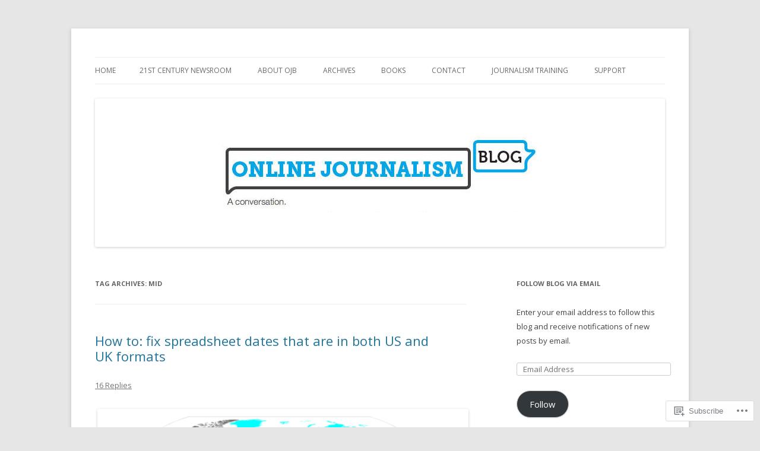

--- FILE ---
content_type: text/html; charset=UTF-8
request_url: https://onlinejournalismblog.com/tag/mid/
body_size: 24392
content:
<!DOCTYPE html>
<!--[if IE 7]>
<html class="ie ie7" lang="en">
<![endif]-->
<!--[if IE 8]>
<html class="ie ie8" lang="en">
<![endif]-->
<!--[if !(IE 7) & !(IE 8)]><!-->
<html lang="en">
<!--<![endif]-->
<head>
<meta charset="UTF-8" />
<meta name="viewport" content="width=device-width" />
<title>MID | Online Journalism Blog</title>
<link rel="profile" href="https://gmpg.org/xfn/11" />
<link rel="pingback" href="https://onlinejournalismblog.com/xmlrpc.php">
<!--[if lt IE 9]>
<script src="https://s0.wp.com/wp-content/themes/pub/twentytwelve/js/html5.js?m=1394055319i&amp;ver=3.7.0" type="text/javascript"></script>
<![endif]-->
<meta name='robots' content='max-image-preview:large' />

<!-- Async WordPress.com Remote Login -->
<script id="wpcom_remote_login_js">
var wpcom_remote_login_extra_auth = '';
function wpcom_remote_login_remove_dom_node_id( element_id ) {
	var dom_node = document.getElementById( element_id );
	if ( dom_node ) { dom_node.parentNode.removeChild( dom_node ); }
}
function wpcom_remote_login_remove_dom_node_classes( class_name ) {
	var dom_nodes = document.querySelectorAll( '.' + class_name );
	for ( var i = 0; i < dom_nodes.length; i++ ) {
		dom_nodes[ i ].parentNode.removeChild( dom_nodes[ i ] );
	}
}
function wpcom_remote_login_final_cleanup() {
	wpcom_remote_login_remove_dom_node_classes( "wpcom_remote_login_msg" );
	wpcom_remote_login_remove_dom_node_id( "wpcom_remote_login_key" );
	wpcom_remote_login_remove_dom_node_id( "wpcom_remote_login_validate" );
	wpcom_remote_login_remove_dom_node_id( "wpcom_remote_login_js" );
	wpcom_remote_login_remove_dom_node_id( "wpcom_request_access_iframe" );
	wpcom_remote_login_remove_dom_node_id( "wpcom_request_access_styles" );
}

// Watch for messages back from the remote login
window.addEventListener( "message", function( e ) {
	if ( e.origin === "https://r-login.wordpress.com" ) {
		var data = {};
		try {
			data = JSON.parse( e.data );
		} catch( e ) {
			wpcom_remote_login_final_cleanup();
			return;
		}

		if ( data.msg === 'LOGIN' ) {
			// Clean up the login check iframe
			wpcom_remote_login_remove_dom_node_id( "wpcom_remote_login_key" );

			var id_regex = new RegExp( /^[0-9]+$/ );
			var token_regex = new RegExp( /^.*|.*|.*$/ );
			if (
				token_regex.test( data.token )
				&& id_regex.test( data.wpcomid )
			) {
				// We have everything we need to ask for a login
				var script = document.createElement( "script" );
				script.setAttribute( "id", "wpcom_remote_login_validate" );
				script.src = '/remote-login.php?wpcom_remote_login=validate'
					+ '&wpcomid=' + data.wpcomid
					+ '&token=' + encodeURIComponent( data.token )
					+ '&host=' + window.location.protocol
					+ '//' + window.location.hostname
					+ '&postid=22055'
					+ '&is_singular=';
				document.body.appendChild( script );
			}

			return;
		}

		// Safari ITP, not logged in, so redirect
		if ( data.msg === 'LOGIN-REDIRECT' ) {
			window.location = 'https://wordpress.com/log-in?redirect_to=' + window.location.href;
			return;
		}

		// Safari ITP, storage access failed, remove the request
		if ( data.msg === 'LOGIN-REMOVE' ) {
			var css_zap = 'html { -webkit-transition: margin-top 1s; transition: margin-top 1s; } /* 9001 */ html { margin-top: 0 !important; } * html body { margin-top: 0 !important; } @media screen and ( max-width: 782px ) { html { margin-top: 0 !important; } * html body { margin-top: 0 !important; } }';
			var style_zap = document.createElement( 'style' );
			style_zap.type = 'text/css';
			style_zap.appendChild( document.createTextNode( css_zap ) );
			document.body.appendChild( style_zap );

			var e = document.getElementById( 'wpcom_request_access_iframe' );
			e.parentNode.removeChild( e );

			document.cookie = 'wordpress_com_login_access=denied; path=/; max-age=31536000';

			return;
		}

		// Safari ITP
		if ( data.msg === 'REQUEST_ACCESS' ) {
			console.log( 'request access: safari' );

			// Check ITP iframe enable/disable knob
			if ( wpcom_remote_login_extra_auth !== 'safari_itp_iframe' ) {
				return;
			}

			// If we are in a "private window" there is no ITP.
			var private_window = false;
			try {
				var opendb = window.openDatabase( null, null, null, null );
			} catch( e ) {
				private_window = true;
			}

			if ( private_window ) {
				console.log( 'private window' );
				return;
			}

			var iframe = document.createElement( 'iframe' );
			iframe.id = 'wpcom_request_access_iframe';
			iframe.setAttribute( 'scrolling', 'no' );
			iframe.setAttribute( 'sandbox', 'allow-storage-access-by-user-activation allow-scripts allow-same-origin allow-top-navigation-by-user-activation' );
			iframe.src = 'https://r-login.wordpress.com/remote-login.php?wpcom_remote_login=request_access&origin=' + encodeURIComponent( data.origin ) + '&wpcomid=' + encodeURIComponent( data.wpcomid );

			var css = 'html { -webkit-transition: margin-top 1s; transition: margin-top 1s; } /* 9001 */ html { margin-top: 46px !important; } * html body { margin-top: 46px !important; } @media screen and ( max-width: 660px ) { html { margin-top: 71px !important; } * html body { margin-top: 71px !important; } #wpcom_request_access_iframe { display: block; height: 71px !important; } } #wpcom_request_access_iframe { border: 0px; height: 46px; position: fixed; top: 0; left: 0; width: 100%; min-width: 100%; z-index: 99999; background: #23282d; } ';

			var style = document.createElement( 'style' );
			style.type = 'text/css';
			style.id = 'wpcom_request_access_styles';
			style.appendChild( document.createTextNode( css ) );
			document.body.appendChild( style );

			document.body.appendChild( iframe );
		}

		if ( data.msg === 'DONE' ) {
			wpcom_remote_login_final_cleanup();
		}
	}
}, false );

// Inject the remote login iframe after the page has had a chance to load
// more critical resources
window.addEventListener( "DOMContentLoaded", function( e ) {
	var iframe = document.createElement( "iframe" );
	iframe.style.display = "none";
	iframe.setAttribute( "scrolling", "no" );
	iframe.setAttribute( "id", "wpcom_remote_login_key" );
	iframe.src = "https://r-login.wordpress.com/remote-login.php"
		+ "?wpcom_remote_login=key"
		+ "&origin=aHR0cHM6Ly9vbmxpbmVqb3VybmFsaXNtYmxvZy5jb20%3D"
		+ "&wpcomid=722736"
		+ "&time=" + Math.floor( Date.now() / 1000 );
	document.body.appendChild( iframe );
}, false );
</script>
<link rel='dns-prefetch' href='//s0.wp.com' />
<link rel='dns-prefetch' href='//fonts-api.wp.com' />
<link href='https://fonts.gstatic.com' crossorigin rel='preconnect' />
<link rel="alternate" type="application/rss+xml" title="Online Journalism Blog &raquo; Feed" href="https://onlinejournalismblog.com/feed/" />
<link rel="alternate" type="application/rss+xml" title="Online Journalism Blog &raquo; Comments Feed" href="https://onlinejournalismblog.com/comments/feed/" />
<link rel="alternate" type="application/rss+xml" title="Online Journalism Blog &raquo; MID Tag Feed" href="https://onlinejournalismblog.com/tag/mid/feed/" />
	<script type="text/javascript">
		/* <![CDATA[ */
		function addLoadEvent(func) {
			var oldonload = window.onload;
			if (typeof window.onload != 'function') {
				window.onload = func;
			} else {
				window.onload = function () {
					oldonload();
					func();
				}
			}
		}
		/* ]]> */
	</script>
	<style id='wp-emoji-styles-inline-css'>

	img.wp-smiley, img.emoji {
		display: inline !important;
		border: none !important;
		box-shadow: none !important;
		height: 1em !important;
		width: 1em !important;
		margin: 0 0.07em !important;
		vertical-align: -0.1em !important;
		background: none !important;
		padding: 0 !important;
	}
/*# sourceURL=wp-emoji-styles-inline-css */
</style>
<link crossorigin='anonymous' rel='stylesheet' id='all-css-2-1' href='/wp-content/plugins/gutenberg-core/v22.2.0/build/styles/block-library/style.css?m=1764855221i&cssminify=yes' type='text/css' media='all' />
<style id='wp-block-library-inline-css'>
.has-text-align-justify {
	text-align:justify;
}
.has-text-align-justify{text-align:justify;}

/*# sourceURL=wp-block-library-inline-css */
</style><style id='global-styles-inline-css'>
:root{--wp--preset--aspect-ratio--square: 1;--wp--preset--aspect-ratio--4-3: 4/3;--wp--preset--aspect-ratio--3-4: 3/4;--wp--preset--aspect-ratio--3-2: 3/2;--wp--preset--aspect-ratio--2-3: 2/3;--wp--preset--aspect-ratio--16-9: 16/9;--wp--preset--aspect-ratio--9-16: 9/16;--wp--preset--color--black: #000000;--wp--preset--color--cyan-bluish-gray: #abb8c3;--wp--preset--color--white: #fff;--wp--preset--color--pale-pink: #f78da7;--wp--preset--color--vivid-red: #cf2e2e;--wp--preset--color--luminous-vivid-orange: #ff6900;--wp--preset--color--luminous-vivid-amber: #fcb900;--wp--preset--color--light-green-cyan: #7bdcb5;--wp--preset--color--vivid-green-cyan: #00d084;--wp--preset--color--pale-cyan-blue: #8ed1fc;--wp--preset--color--vivid-cyan-blue: #0693e3;--wp--preset--color--vivid-purple: #9b51e0;--wp--preset--color--blue: #21759b;--wp--preset--color--dark-gray: #444;--wp--preset--color--medium-gray: #9f9f9f;--wp--preset--color--light-gray: #e6e6e6;--wp--preset--gradient--vivid-cyan-blue-to-vivid-purple: linear-gradient(135deg,rgb(6,147,227) 0%,rgb(155,81,224) 100%);--wp--preset--gradient--light-green-cyan-to-vivid-green-cyan: linear-gradient(135deg,rgb(122,220,180) 0%,rgb(0,208,130) 100%);--wp--preset--gradient--luminous-vivid-amber-to-luminous-vivid-orange: linear-gradient(135deg,rgb(252,185,0) 0%,rgb(255,105,0) 100%);--wp--preset--gradient--luminous-vivid-orange-to-vivid-red: linear-gradient(135deg,rgb(255,105,0) 0%,rgb(207,46,46) 100%);--wp--preset--gradient--very-light-gray-to-cyan-bluish-gray: linear-gradient(135deg,rgb(238,238,238) 0%,rgb(169,184,195) 100%);--wp--preset--gradient--cool-to-warm-spectrum: linear-gradient(135deg,rgb(74,234,220) 0%,rgb(151,120,209) 20%,rgb(207,42,186) 40%,rgb(238,44,130) 60%,rgb(251,105,98) 80%,rgb(254,248,76) 100%);--wp--preset--gradient--blush-light-purple: linear-gradient(135deg,rgb(255,206,236) 0%,rgb(152,150,240) 100%);--wp--preset--gradient--blush-bordeaux: linear-gradient(135deg,rgb(254,205,165) 0%,rgb(254,45,45) 50%,rgb(107,0,62) 100%);--wp--preset--gradient--luminous-dusk: linear-gradient(135deg,rgb(255,203,112) 0%,rgb(199,81,192) 50%,rgb(65,88,208) 100%);--wp--preset--gradient--pale-ocean: linear-gradient(135deg,rgb(255,245,203) 0%,rgb(182,227,212) 50%,rgb(51,167,181) 100%);--wp--preset--gradient--electric-grass: linear-gradient(135deg,rgb(202,248,128) 0%,rgb(113,206,126) 100%);--wp--preset--gradient--midnight: linear-gradient(135deg,rgb(2,3,129) 0%,rgb(40,116,252) 100%);--wp--preset--font-size--small: 13px;--wp--preset--font-size--medium: 20px;--wp--preset--font-size--large: 36px;--wp--preset--font-size--x-large: 42px;--wp--preset--font-family--albert-sans: 'Albert Sans', sans-serif;--wp--preset--font-family--alegreya: Alegreya, serif;--wp--preset--font-family--arvo: Arvo, serif;--wp--preset--font-family--bodoni-moda: 'Bodoni Moda', serif;--wp--preset--font-family--bricolage-grotesque: 'Bricolage Grotesque', sans-serif;--wp--preset--font-family--cabin: Cabin, sans-serif;--wp--preset--font-family--chivo: Chivo, sans-serif;--wp--preset--font-family--commissioner: Commissioner, sans-serif;--wp--preset--font-family--cormorant: Cormorant, serif;--wp--preset--font-family--courier-prime: 'Courier Prime', monospace;--wp--preset--font-family--crimson-pro: 'Crimson Pro', serif;--wp--preset--font-family--dm-mono: 'DM Mono', monospace;--wp--preset--font-family--dm-sans: 'DM Sans', sans-serif;--wp--preset--font-family--dm-serif-display: 'DM Serif Display', serif;--wp--preset--font-family--domine: Domine, serif;--wp--preset--font-family--eb-garamond: 'EB Garamond', serif;--wp--preset--font-family--epilogue: Epilogue, sans-serif;--wp--preset--font-family--fahkwang: Fahkwang, sans-serif;--wp--preset--font-family--figtree: Figtree, sans-serif;--wp--preset--font-family--fira-sans: 'Fira Sans', sans-serif;--wp--preset--font-family--fjalla-one: 'Fjalla One', sans-serif;--wp--preset--font-family--fraunces: Fraunces, serif;--wp--preset--font-family--gabarito: Gabarito, system-ui;--wp--preset--font-family--ibm-plex-mono: 'IBM Plex Mono', monospace;--wp--preset--font-family--ibm-plex-sans: 'IBM Plex Sans', sans-serif;--wp--preset--font-family--ibarra-real-nova: 'Ibarra Real Nova', serif;--wp--preset--font-family--instrument-serif: 'Instrument Serif', serif;--wp--preset--font-family--inter: Inter, sans-serif;--wp--preset--font-family--josefin-sans: 'Josefin Sans', sans-serif;--wp--preset--font-family--jost: Jost, sans-serif;--wp--preset--font-family--libre-baskerville: 'Libre Baskerville', serif;--wp--preset--font-family--libre-franklin: 'Libre Franklin', sans-serif;--wp--preset--font-family--literata: Literata, serif;--wp--preset--font-family--lora: Lora, serif;--wp--preset--font-family--merriweather: Merriweather, serif;--wp--preset--font-family--montserrat: Montserrat, sans-serif;--wp--preset--font-family--newsreader: Newsreader, serif;--wp--preset--font-family--noto-sans-mono: 'Noto Sans Mono', sans-serif;--wp--preset--font-family--nunito: Nunito, sans-serif;--wp--preset--font-family--open-sans: 'Open Sans', sans-serif;--wp--preset--font-family--overpass: Overpass, sans-serif;--wp--preset--font-family--pt-serif: 'PT Serif', serif;--wp--preset--font-family--petrona: Petrona, serif;--wp--preset--font-family--piazzolla: Piazzolla, serif;--wp--preset--font-family--playfair-display: 'Playfair Display', serif;--wp--preset--font-family--plus-jakarta-sans: 'Plus Jakarta Sans', sans-serif;--wp--preset--font-family--poppins: Poppins, sans-serif;--wp--preset--font-family--raleway: Raleway, sans-serif;--wp--preset--font-family--roboto: Roboto, sans-serif;--wp--preset--font-family--roboto-slab: 'Roboto Slab', serif;--wp--preset--font-family--rubik: Rubik, sans-serif;--wp--preset--font-family--rufina: Rufina, serif;--wp--preset--font-family--sora: Sora, sans-serif;--wp--preset--font-family--source-sans-3: 'Source Sans 3', sans-serif;--wp--preset--font-family--source-serif-4: 'Source Serif 4', serif;--wp--preset--font-family--space-mono: 'Space Mono', monospace;--wp--preset--font-family--syne: Syne, sans-serif;--wp--preset--font-family--texturina: Texturina, serif;--wp--preset--font-family--urbanist: Urbanist, sans-serif;--wp--preset--font-family--work-sans: 'Work Sans', sans-serif;--wp--preset--spacing--20: 0.44rem;--wp--preset--spacing--30: 0.67rem;--wp--preset--spacing--40: 1rem;--wp--preset--spacing--50: 1.5rem;--wp--preset--spacing--60: 2.25rem;--wp--preset--spacing--70: 3.38rem;--wp--preset--spacing--80: 5.06rem;--wp--preset--shadow--natural: 6px 6px 9px rgba(0, 0, 0, 0.2);--wp--preset--shadow--deep: 12px 12px 50px rgba(0, 0, 0, 0.4);--wp--preset--shadow--sharp: 6px 6px 0px rgba(0, 0, 0, 0.2);--wp--preset--shadow--outlined: 6px 6px 0px -3px rgb(255, 255, 255), 6px 6px rgb(0, 0, 0);--wp--preset--shadow--crisp: 6px 6px 0px rgb(0, 0, 0);}:where(.is-layout-flex){gap: 0.5em;}:where(.is-layout-grid){gap: 0.5em;}body .is-layout-flex{display: flex;}.is-layout-flex{flex-wrap: wrap;align-items: center;}.is-layout-flex > :is(*, div){margin: 0;}body .is-layout-grid{display: grid;}.is-layout-grid > :is(*, div){margin: 0;}:where(.wp-block-columns.is-layout-flex){gap: 2em;}:where(.wp-block-columns.is-layout-grid){gap: 2em;}:where(.wp-block-post-template.is-layout-flex){gap: 1.25em;}:where(.wp-block-post-template.is-layout-grid){gap: 1.25em;}.has-black-color{color: var(--wp--preset--color--black) !important;}.has-cyan-bluish-gray-color{color: var(--wp--preset--color--cyan-bluish-gray) !important;}.has-white-color{color: var(--wp--preset--color--white) !important;}.has-pale-pink-color{color: var(--wp--preset--color--pale-pink) !important;}.has-vivid-red-color{color: var(--wp--preset--color--vivid-red) !important;}.has-luminous-vivid-orange-color{color: var(--wp--preset--color--luminous-vivid-orange) !important;}.has-luminous-vivid-amber-color{color: var(--wp--preset--color--luminous-vivid-amber) !important;}.has-light-green-cyan-color{color: var(--wp--preset--color--light-green-cyan) !important;}.has-vivid-green-cyan-color{color: var(--wp--preset--color--vivid-green-cyan) !important;}.has-pale-cyan-blue-color{color: var(--wp--preset--color--pale-cyan-blue) !important;}.has-vivid-cyan-blue-color{color: var(--wp--preset--color--vivid-cyan-blue) !important;}.has-vivid-purple-color{color: var(--wp--preset--color--vivid-purple) !important;}.has-black-background-color{background-color: var(--wp--preset--color--black) !important;}.has-cyan-bluish-gray-background-color{background-color: var(--wp--preset--color--cyan-bluish-gray) !important;}.has-white-background-color{background-color: var(--wp--preset--color--white) !important;}.has-pale-pink-background-color{background-color: var(--wp--preset--color--pale-pink) !important;}.has-vivid-red-background-color{background-color: var(--wp--preset--color--vivid-red) !important;}.has-luminous-vivid-orange-background-color{background-color: var(--wp--preset--color--luminous-vivid-orange) !important;}.has-luminous-vivid-amber-background-color{background-color: var(--wp--preset--color--luminous-vivid-amber) !important;}.has-light-green-cyan-background-color{background-color: var(--wp--preset--color--light-green-cyan) !important;}.has-vivid-green-cyan-background-color{background-color: var(--wp--preset--color--vivid-green-cyan) !important;}.has-pale-cyan-blue-background-color{background-color: var(--wp--preset--color--pale-cyan-blue) !important;}.has-vivid-cyan-blue-background-color{background-color: var(--wp--preset--color--vivid-cyan-blue) !important;}.has-vivid-purple-background-color{background-color: var(--wp--preset--color--vivid-purple) !important;}.has-black-border-color{border-color: var(--wp--preset--color--black) !important;}.has-cyan-bluish-gray-border-color{border-color: var(--wp--preset--color--cyan-bluish-gray) !important;}.has-white-border-color{border-color: var(--wp--preset--color--white) !important;}.has-pale-pink-border-color{border-color: var(--wp--preset--color--pale-pink) !important;}.has-vivid-red-border-color{border-color: var(--wp--preset--color--vivid-red) !important;}.has-luminous-vivid-orange-border-color{border-color: var(--wp--preset--color--luminous-vivid-orange) !important;}.has-luminous-vivid-amber-border-color{border-color: var(--wp--preset--color--luminous-vivid-amber) !important;}.has-light-green-cyan-border-color{border-color: var(--wp--preset--color--light-green-cyan) !important;}.has-vivid-green-cyan-border-color{border-color: var(--wp--preset--color--vivid-green-cyan) !important;}.has-pale-cyan-blue-border-color{border-color: var(--wp--preset--color--pale-cyan-blue) !important;}.has-vivid-cyan-blue-border-color{border-color: var(--wp--preset--color--vivid-cyan-blue) !important;}.has-vivid-purple-border-color{border-color: var(--wp--preset--color--vivid-purple) !important;}.has-vivid-cyan-blue-to-vivid-purple-gradient-background{background: var(--wp--preset--gradient--vivid-cyan-blue-to-vivid-purple) !important;}.has-light-green-cyan-to-vivid-green-cyan-gradient-background{background: var(--wp--preset--gradient--light-green-cyan-to-vivid-green-cyan) !important;}.has-luminous-vivid-amber-to-luminous-vivid-orange-gradient-background{background: var(--wp--preset--gradient--luminous-vivid-amber-to-luminous-vivid-orange) !important;}.has-luminous-vivid-orange-to-vivid-red-gradient-background{background: var(--wp--preset--gradient--luminous-vivid-orange-to-vivid-red) !important;}.has-very-light-gray-to-cyan-bluish-gray-gradient-background{background: var(--wp--preset--gradient--very-light-gray-to-cyan-bluish-gray) !important;}.has-cool-to-warm-spectrum-gradient-background{background: var(--wp--preset--gradient--cool-to-warm-spectrum) !important;}.has-blush-light-purple-gradient-background{background: var(--wp--preset--gradient--blush-light-purple) !important;}.has-blush-bordeaux-gradient-background{background: var(--wp--preset--gradient--blush-bordeaux) !important;}.has-luminous-dusk-gradient-background{background: var(--wp--preset--gradient--luminous-dusk) !important;}.has-pale-ocean-gradient-background{background: var(--wp--preset--gradient--pale-ocean) !important;}.has-electric-grass-gradient-background{background: var(--wp--preset--gradient--electric-grass) !important;}.has-midnight-gradient-background{background: var(--wp--preset--gradient--midnight) !important;}.has-small-font-size{font-size: var(--wp--preset--font-size--small) !important;}.has-medium-font-size{font-size: var(--wp--preset--font-size--medium) !important;}.has-large-font-size{font-size: var(--wp--preset--font-size--large) !important;}.has-x-large-font-size{font-size: var(--wp--preset--font-size--x-large) !important;}.has-albert-sans-font-family{font-family: var(--wp--preset--font-family--albert-sans) !important;}.has-alegreya-font-family{font-family: var(--wp--preset--font-family--alegreya) !important;}.has-arvo-font-family{font-family: var(--wp--preset--font-family--arvo) !important;}.has-bodoni-moda-font-family{font-family: var(--wp--preset--font-family--bodoni-moda) !important;}.has-bricolage-grotesque-font-family{font-family: var(--wp--preset--font-family--bricolage-grotesque) !important;}.has-cabin-font-family{font-family: var(--wp--preset--font-family--cabin) !important;}.has-chivo-font-family{font-family: var(--wp--preset--font-family--chivo) !important;}.has-commissioner-font-family{font-family: var(--wp--preset--font-family--commissioner) !important;}.has-cormorant-font-family{font-family: var(--wp--preset--font-family--cormorant) !important;}.has-courier-prime-font-family{font-family: var(--wp--preset--font-family--courier-prime) !important;}.has-crimson-pro-font-family{font-family: var(--wp--preset--font-family--crimson-pro) !important;}.has-dm-mono-font-family{font-family: var(--wp--preset--font-family--dm-mono) !important;}.has-dm-sans-font-family{font-family: var(--wp--preset--font-family--dm-sans) !important;}.has-dm-serif-display-font-family{font-family: var(--wp--preset--font-family--dm-serif-display) !important;}.has-domine-font-family{font-family: var(--wp--preset--font-family--domine) !important;}.has-eb-garamond-font-family{font-family: var(--wp--preset--font-family--eb-garamond) !important;}.has-epilogue-font-family{font-family: var(--wp--preset--font-family--epilogue) !important;}.has-fahkwang-font-family{font-family: var(--wp--preset--font-family--fahkwang) !important;}.has-figtree-font-family{font-family: var(--wp--preset--font-family--figtree) !important;}.has-fira-sans-font-family{font-family: var(--wp--preset--font-family--fira-sans) !important;}.has-fjalla-one-font-family{font-family: var(--wp--preset--font-family--fjalla-one) !important;}.has-fraunces-font-family{font-family: var(--wp--preset--font-family--fraunces) !important;}.has-gabarito-font-family{font-family: var(--wp--preset--font-family--gabarito) !important;}.has-ibm-plex-mono-font-family{font-family: var(--wp--preset--font-family--ibm-plex-mono) !important;}.has-ibm-plex-sans-font-family{font-family: var(--wp--preset--font-family--ibm-plex-sans) !important;}.has-ibarra-real-nova-font-family{font-family: var(--wp--preset--font-family--ibarra-real-nova) !important;}.has-instrument-serif-font-family{font-family: var(--wp--preset--font-family--instrument-serif) !important;}.has-inter-font-family{font-family: var(--wp--preset--font-family--inter) !important;}.has-josefin-sans-font-family{font-family: var(--wp--preset--font-family--josefin-sans) !important;}.has-jost-font-family{font-family: var(--wp--preset--font-family--jost) !important;}.has-libre-baskerville-font-family{font-family: var(--wp--preset--font-family--libre-baskerville) !important;}.has-libre-franklin-font-family{font-family: var(--wp--preset--font-family--libre-franklin) !important;}.has-literata-font-family{font-family: var(--wp--preset--font-family--literata) !important;}.has-lora-font-family{font-family: var(--wp--preset--font-family--lora) !important;}.has-merriweather-font-family{font-family: var(--wp--preset--font-family--merriweather) !important;}.has-montserrat-font-family{font-family: var(--wp--preset--font-family--montserrat) !important;}.has-newsreader-font-family{font-family: var(--wp--preset--font-family--newsreader) !important;}.has-noto-sans-mono-font-family{font-family: var(--wp--preset--font-family--noto-sans-mono) !important;}.has-nunito-font-family{font-family: var(--wp--preset--font-family--nunito) !important;}.has-open-sans-font-family{font-family: var(--wp--preset--font-family--open-sans) !important;}.has-overpass-font-family{font-family: var(--wp--preset--font-family--overpass) !important;}.has-pt-serif-font-family{font-family: var(--wp--preset--font-family--pt-serif) !important;}.has-petrona-font-family{font-family: var(--wp--preset--font-family--petrona) !important;}.has-piazzolla-font-family{font-family: var(--wp--preset--font-family--piazzolla) !important;}.has-playfair-display-font-family{font-family: var(--wp--preset--font-family--playfair-display) !important;}.has-plus-jakarta-sans-font-family{font-family: var(--wp--preset--font-family--plus-jakarta-sans) !important;}.has-poppins-font-family{font-family: var(--wp--preset--font-family--poppins) !important;}.has-raleway-font-family{font-family: var(--wp--preset--font-family--raleway) !important;}.has-roboto-font-family{font-family: var(--wp--preset--font-family--roboto) !important;}.has-roboto-slab-font-family{font-family: var(--wp--preset--font-family--roboto-slab) !important;}.has-rubik-font-family{font-family: var(--wp--preset--font-family--rubik) !important;}.has-rufina-font-family{font-family: var(--wp--preset--font-family--rufina) !important;}.has-sora-font-family{font-family: var(--wp--preset--font-family--sora) !important;}.has-source-sans-3-font-family{font-family: var(--wp--preset--font-family--source-sans-3) !important;}.has-source-serif-4-font-family{font-family: var(--wp--preset--font-family--source-serif-4) !important;}.has-space-mono-font-family{font-family: var(--wp--preset--font-family--space-mono) !important;}.has-syne-font-family{font-family: var(--wp--preset--font-family--syne) !important;}.has-texturina-font-family{font-family: var(--wp--preset--font-family--texturina) !important;}.has-urbanist-font-family{font-family: var(--wp--preset--font-family--urbanist) !important;}.has-work-sans-font-family{font-family: var(--wp--preset--font-family--work-sans) !important;}
/*# sourceURL=global-styles-inline-css */
</style>

<style id='classic-theme-styles-inline-css'>
/*! This file is auto-generated */
.wp-block-button__link{color:#fff;background-color:#32373c;border-radius:9999px;box-shadow:none;text-decoration:none;padding:calc(.667em + 2px) calc(1.333em + 2px);font-size:1.125em}.wp-block-file__button{background:#32373c;color:#fff;text-decoration:none}
/*# sourceURL=/wp-includes/css/classic-themes.min.css */
</style>
<link crossorigin='anonymous' rel='stylesheet' id='all-css-4-1' href='/_static/??-eJx9jEEOAiEQBD/kQECjeDC+ZWEnijIwYWA3/l72op689KFTVXplCCU3zE1z6reYRYfiUwlP0VYZpwxIJE4IFRd10HOU9iFA2iuhCiI7/ROiDt9WxfETT20jCOc4YUIa2D9t5eGA91xRBMZS7ATtPkTZvCtdzNEZt7f2fHq8Afl7R7w=&cssminify=yes' type='text/css' media='all' />
<link rel='stylesheet' id='twentytwelve-fonts-css' href='https://fonts-api.wp.com/css?family=Open+Sans%3A400italic%2C700italic%2C400%2C700&#038;subset=latin%2Clatin-ext&#038;display=fallback' media='all' />
<link crossorigin='anonymous' rel='stylesheet' id='all-css-6-1' href='/_static/??-eJzTLy/QTc7PK0nNK9EvyUjNTS3WLyhN0i8pBwpUAsmcslT94pLKnFS95OJiHX0iVAPV6Sfl5CdnF4O02OfaGpqbWpibWJiZW2YBADBZKMU=&cssminify=yes' type='text/css' media='all' />
<link crossorigin='anonymous' rel='stylesheet' id='all-css-8-1' href='/_static/??-eJx9i0EOwjAMBD+EcUEiggPiLW1k0iAnjmqnUX9PuLUXLqud1Q62Al6yUTa0mRIpljqhtT5sPXklVNuYoBUv6exVT7hzUoXCNcSsuNDEEnoN2F87/CcFEmDxo0XJB4A3j3H5qa/0vNyGh3PD1d0/X5shQdY=&cssminify=yes' type='text/css' media='all' />
<style id='jetpack-global-styles-frontend-style-inline-css'>
:root { --font-headings: unset; --font-base: unset; --font-headings-default: -apple-system,BlinkMacSystemFont,"Segoe UI",Roboto,Oxygen-Sans,Ubuntu,Cantarell,"Helvetica Neue",sans-serif; --font-base-default: -apple-system,BlinkMacSystemFont,"Segoe UI",Roboto,Oxygen-Sans,Ubuntu,Cantarell,"Helvetica Neue",sans-serif;}
/*# sourceURL=jetpack-global-styles-frontend-style-inline-css */
</style>
<link crossorigin='anonymous' rel='stylesheet' id='all-css-10-1' href='/wp-content/themes/h4/global.css?m=1420737423i&cssminify=yes' type='text/css' media='all' />
<script type="text/javascript" id="wpcom-actionbar-placeholder-js-extra">
/* <![CDATA[ */
var actionbardata = {"siteID":"722736","postID":"0","siteURL":"https://onlinejournalismblog.com","xhrURL":"https://onlinejournalismblog.com/wp-admin/admin-ajax.php","nonce":"7ed99205b0","isLoggedIn":"","statusMessage":"","subsEmailDefault":"instantly","proxyScriptUrl":"https://s0.wp.com/wp-content/js/wpcom-proxy-request.js?m=1513050504i&amp;ver=20211021","i18n":{"followedText":"New posts from this site will now appear in your \u003Ca href=\"https://wordpress.com/reader\"\u003EReader\u003C/a\u003E","foldBar":"Collapse this bar","unfoldBar":"Expand this bar","shortLinkCopied":"Shortlink copied to clipboard."}};
//# sourceURL=wpcom-actionbar-placeholder-js-extra
/* ]]> */
</script>
<script type="text/javascript" id="jetpack-mu-wpcom-settings-js-before">
/* <![CDATA[ */
var JETPACK_MU_WPCOM_SETTINGS = {"assetsUrl":"https://s0.wp.com/wp-content/mu-plugins/jetpack-mu-wpcom-plugin/sun/jetpack_vendor/automattic/jetpack-mu-wpcom/src/build/"};
//# sourceURL=jetpack-mu-wpcom-settings-js-before
/* ]]> */
</script>
<script crossorigin='anonymous' type='text/javascript'  src='/_static/??-eJzTLy/QTc7PK0nNK9HPKtYvyinRLSjKr6jUyyrW0QfKZeYl55SmpBaDJLMKS1OLKqGUXm5mHkFFurmZ6UWJJalQxfa5tobmRgamxgZmFpZZACbyLJI='></script>
<script type="text/javascript" id="rlt-proxy-js-after">
/* <![CDATA[ */
	rltInitialize( {"token":null,"iframeOrigins":["https:\/\/widgets.wp.com"]} );
//# sourceURL=rlt-proxy-js-after
/* ]]> */
</script>
<link rel="EditURI" type="application/rsd+xml" title="RSD" href="https://onlinejournalismblog.wordpress.com/xmlrpc.php?rsd" />
<meta name="generator" content="WordPress.com" />

<!-- Jetpack Open Graph Tags -->
<meta property="og:type" content="website" />
<meta property="og:title" content="MID &#8211; Online Journalism Blog" />
<meta property="og:url" content="https://onlinejournalismblog.com/tag/mid/" />
<meta property="og:site_name" content="Online Journalism Blog" />
<meta property="og:image" content="https://s0.wp.com/i/blank.jpg?m=1383295312i" />
<meta property="og:image:width" content="200" />
<meta property="og:image:height" content="200" />
<meta property="og:image:alt" content="" />
<meta property="og:locale" content="en_US" />

<!-- End Jetpack Open Graph Tags -->
<link rel="shortcut icon" type="image/x-icon" href="https://s0.wp.com/i/favicon.ico?m=1713425267i" sizes="16x16 24x24 32x32 48x48" />
<link rel="icon" type="image/x-icon" href="https://s0.wp.com/i/favicon.ico?m=1713425267i" sizes="16x16 24x24 32x32 48x48" />
<link rel="apple-touch-icon" href="https://s0.wp.com/i/webclip.png?m=1713868326i" />
<link rel='openid.server' href='https://onlinejournalismblog.com/?openidserver=1' />
<link rel='openid.delegate' href='https://onlinejournalismblog.com/' />
<link rel="search" type="application/opensearchdescription+xml" href="https://onlinejournalismblog.com/osd.xml" title="Online Journalism Blog" />
<link rel="search" type="application/opensearchdescription+xml" href="https://s1.wp.com/opensearch.xml" title="WordPress.com" />
<meta name="theme-color" content="#e6e6e6" />
<meta name="description" content="Posts about MID written by Paul Bradshaw" />
	<style type="text/css" id="twentytwelve-header-css">
			.site-title,
		.site-description {
			position: absolute;
			clip: rect(1px 1px 1px 1px); /* IE7 */
			clip: rect(1px, 1px, 1px, 1px);
		}
		</style>
	<link crossorigin='anonymous' rel='stylesheet' id='all-css-2-3' href='/_static/??-eJydjtsKwkAMRH/INtQL6oP4KdKmoaTd3YQmy+LfW/ECvqlvc4bhMFC0QklOySHmSkMeOBmM5Nri9GSwnODCCaELgpOBFVaaazRbwdeCKH0OZIDtLNkovDev4kff41Dm0C/YGc6szrJsP6iOnP48WrgfyA1ctFKxJZlfA91t53hq9rvN8dBsm/V4A009eyk=&cssminify=yes' type='text/css' media='all' />
</head>

<body class="archive tag tag-mid tag-522526 wp-embed-responsive wp-theme-pubtwentytwelve customizer-styles-applied custom-font-enabled jetpack-reblog-enabled">
<div id="page" class="hfeed site">
	<header id="masthead" class="site-header">
				<hgroup>
			<h1 class="site-title"><a href="https://onlinejournalismblog.com/" title="Online Journalism Blog" rel="home">Online Journalism Blog</a></h1>
			<h2 class="site-description">Comment, analysis and links covering online journalism and online news, citizen journalism, blogging, vlogging, photoblogging, podcasts, vodcasts, interactive storytelling, publishing, Computer Assisted Reporting, User Generated Content, searching and all things internet.</h2>
		</hgroup>

		<nav id="site-navigation" class="main-navigation">
			<button class="menu-toggle">Menu</button>
			<a class="assistive-text" href="#content" title="Skip to content">Skip to content</a>
			<div class="nav-menu"><ul>
<li ><a href="https://onlinejournalismblog.com/">Home</a></li><li class="page_item page-item-19023"><a href="https://onlinejournalismblog.com/21st-century-newsroom/">21st Century Newsroom</a></li>
<li class="page_item page-item-2"><a href="https://onlinejournalismblog.com/about/">About OJB</a></li>
<li class="page_item page-item-14886"><a href="https://onlinejournalismblog.com/archivepage/">Archives</a></li>
<li class="page_item page-item-17202"><a href="https://onlinejournalismblog.com/books/">Books</a></li>
<li class="page_item page-item-195"><a href="https://onlinejournalismblog.com/contact/">Contact</a></li>
<li class="page_item page-item-11585"><a href="https://onlinejournalismblog.com/journalism-training/">Journalism training</a></li>
<li class="page_item page-item-258"><a href="https://onlinejournalismblog.com/shop/">Support</a></li>
</ul></div>
		</nav><!-- #site-navigation -->

						<a href="https://onlinejournalismblog.com/"><img src="https://onlinejournalismblog.com/wp-content/uploads/2013/08/ojb_logojd_960x250.jpg" class="header-image" width="960" height="250" alt="" /></a>
			</header><!-- #masthead -->

	<div id="main" class="wrapper">
	<section id="primary" class="site-content">
		<div id="content" role="main">

					<header class="archive-header">
				<h1 class="archive-title">
				Tag Archives: <span>MID</span>				</h1>

						</header><!-- .archive-header -->

			
	<article id="post-22055" class="post-22055 post type-post status-publish format-standard hentry category-online-journalism tag-date tag-dates tag-excel tag-finding-stories-in-spreadsheets tag-functions tag-google-sheets tag-left tag-mid tag-right tag-text">
				<header class="entry-header">
			
						<h1 class="entry-title">
				<a href="https://onlinejournalismblog.com/2016/07/19/how-to-fix-spreadsheet-dates-that-are-in-both-us-and-uk-formats/" rel="bookmark">How to: fix spreadsheet dates that are in both US and UK&nbsp;formats</a>
			</h1>
										<div class="comments-link">
					<a href="https://onlinejournalismblog.com/2016/07/19/how-to-fix-spreadsheet-dates-that-are-in-both-us-and-uk-formats/#comments">16 Replies</a>				</div><!-- .comments-link -->
					</header><!-- .entry-header -->

				<div class="entry-content">
			<div data-shortcode="caption" id="attachment_22062" style="width: 635px" class="wp-caption aligncenter"><img aria-describedby="caption-attachment-22062" data-attachment-id="22062" data-permalink="https://onlinejournalismblog.com/2016/07/19/how-to-fix-spreadsheet-dates-that-are-in-both-us-and-uk-formats/640px-date_format_by_country-svg/" data-orig-file="https://onlinejournalismblog.com/wp-content/uploads/2016/04/640px-date_format_by_country-svg.png" data-orig-size="640,325" data-comments-opened="1" data-image-meta="{&quot;aperture&quot;:&quot;0&quot;,&quot;credit&quot;:&quot;&quot;,&quot;camera&quot;:&quot;&quot;,&quot;caption&quot;:&quot;&quot;,&quot;created_timestamp&quot;:&quot;0&quot;,&quot;copyright&quot;:&quot;&quot;,&quot;focal_length&quot;:&quot;0&quot;,&quot;iso&quot;:&quot;0&quot;,&quot;shutter_speed&quot;:&quot;0&quot;,&quot;title&quot;:&quot;&quot;,&quot;orientation&quot;:&quot;0&quot;}" data-image-title="640px-Date_format_by_country.svg" data-image-description="" data-image-caption="" data-medium-file="https://onlinejournalismblog.com/wp-content/uploads/2016/04/640px-date_format_by_country-svg.png?w=300" data-large-file="https://onlinejournalismblog.com/wp-content/uploads/2016/04/640px-date_format_by_country-svg.png?w=625" class="wp-image-22062 size-full" src="https://onlinejournalismblog.com/wp-content/uploads/2016/04/640px-date_format_by_country-svg.png?w=625&#038;h=317" alt="640px-Date_format_by_country.svg" width="625" height="317" srcset="https://onlinejournalismblog.com/wp-content/uploads/2016/04/640px-date_format_by_country-svg.png?w=625&amp;h=317 625w, https://onlinejournalismblog.com/wp-content/uploads/2016/04/640px-date_format_by_country-svg.png?w=150&amp;h=76 150w, https://onlinejournalismblog.com/wp-content/uploads/2016/04/640px-date_format_by_country-svg.png?w=300&amp;h=152 300w, https://onlinejournalismblog.com/wp-content/uploads/2016/04/640px-date_format_by_country-svg.png 640w" sizes="(max-width: 625px) 100vw, 625px" /><p id="caption-attachment-22062" class="wp-caption-text">This map by Artem Karimov shows <a href="https://en.wikipedia.org/wiki/Date_format_by_country">which countries use which data formats</a></p></div>
<p>It&#8217;s quite common when working with Google Sheets to have data set to US format (Month-Day-Year) without realising it. This is because Google will format your dates based on what &#8216;locale&#8217; or language you have set &#8211; and the default is US English.</p>
<p>Instructions on how to change that are <a href="https://support.google.com/docs/answer/58515?hl=en">here</a> &#8211; but <strong>what if it&#8217;s too late?</strong> What if you&#8217;ve already inputted or imported data which, when updated to a different format, will make it the <strong>wrong date?</strong> <a href="https://onlinejournalismblog.com/2016/07/19/how-to-fix-spreadsheet-dates-that-are-in-both-us-and-uk-formats/#more-22055" class="more-link">Continue reading <span class="meta-nav">&rarr;</span></a></p>
					</div><!-- .entry-content -->
		
		<footer class="entry-meta">
			This entry was posted in <a href="https://onlinejournalismblog.com/category/online-journalism/" rel="category tag">online journalism</a> and tagged <a href="https://onlinejournalismblog.com/tag/date/" rel="tag">date</a>, <a href="https://onlinejournalismblog.com/tag/dates/" rel="tag">dates</a>, <a href="https://onlinejournalismblog.com/tag/excel/" rel="tag">excel</a>, <a href="https://onlinejournalismblog.com/tag/finding-stories-in-spreadsheets/" rel="tag">Finding Stories In Spreadsheets</a>, <a href="https://onlinejournalismblog.com/tag/functions/" rel="tag">functions</a>, <a href="https://onlinejournalismblog.com/tag/google-sheets/" rel="tag">Google Sheets</a>, <a href="https://onlinejournalismblog.com/tag/left/" rel="tag">LEFT</a>, <a href="https://onlinejournalismblog.com/tag/mid/" rel="tag">MID</a>, <a href="https://onlinejournalismblog.com/tag/right/" rel="tag">RIGHT</a>, <a href="https://onlinejournalismblog.com/tag/text/" rel="tag">TEXT</a> on <a href="https://onlinejournalismblog.com/2016/07/19/how-to-fix-spreadsheet-dates-that-are-in-both-us-and-uk-formats/" title="6:31 am" rel="bookmark"><time class="entry-date" datetime="2016-07-19T06:31:41+00:00">July 19, 2016</time></a><span class="by-author"> by <span class="author vcard"><a class="url fn n" href="https://onlinejournalismblog.com/author/paulbradshaw/" title="View all posts by Paul Bradshaw" rel="author">Paul Bradshaw</a></span></span>.								</footer><!-- .entry-meta -->
	</article><!-- #post -->

		
		</div><!-- #content -->
	</section><!-- #primary -->


			<div id="secondary" class="widget-area" role="complementary">
						<aside id="blog_subscription-3" class="widget widget_blog_subscription jetpack_subscription_widget"><h3 class="widget-title"><label for="subscribe-field">Follow Blog via Email</label></h3>

			<div class="wp-block-jetpack-subscriptions__container">
			<form
				action="https://subscribe.wordpress.com"
				method="post"
				accept-charset="utf-8"
				data-blog="722736"
				data-post_access_level="everybody"
				id="subscribe-blog"
			>
				<p>Enter your email address to follow this blog and receive notifications of new posts by email.</p>
				<p id="subscribe-email">
					<label
						id="subscribe-field-label"
						for="subscribe-field"
						class="screen-reader-text"
					>
						Email Address:					</label>

					<input
							type="email"
							name="email"
							autocomplete="email"
							
							style="width: 95%; padding: 1px 10px"
							placeholder="Email Address"
							value=""
							id="subscribe-field"
							required
						/>				</p>

				<p id="subscribe-submit"
									>
					<input type="hidden" name="action" value="subscribe"/>
					<input type="hidden" name="blog_id" value="722736"/>
					<input type="hidden" name="source" value="https://onlinejournalismblog.com/tag/mid/"/>
					<input type="hidden" name="sub-type" value="widget"/>
					<input type="hidden" name="redirect_fragment" value="subscribe-blog"/>
					<input type="hidden" id="_wpnonce" name="_wpnonce" value="89b8163c01" />					<button type="submit"
													class="wp-block-button__link"
																	>
						Follow					</button>
				</p>
			</form>
							<div class="wp-block-jetpack-subscriptions__subscount">
					Join 2,965 other subscribers				</div>
						</div>
			
</aside><aside id="media_image-4" class="widget widget_media_image"><h3 class="widget-title">The Online Journalism Handbook</h3><style>.widget.widget_media_image { overflow: hidden; }.widget.widget_media_image img { height: auto; max-width: 100%; }</style><div style="width: 395px" class="wp-caption alignnone"><a href="https://www.amazon.co.uk/Online-Journalism-Handbook-Survive-Digital-dp-0367337355/dp/0367337355/ref=dp_ob_title_bk?_encoding=UTF8&#038;psc=1&#038;refRID=CAYMXAVWMJFJ81AT909M"><img class="image alignnone" src="https://images.routledge.com/common/jackets/crclarge/978036733/9780367337353.jpg" alt="Online Journalism Handbook" width="385" height="500" /></a><p class="wp-caption-text">The Online Journalism Handbook 3rd Edition now available</p></div></aside><aside id="media_image-7" class="widget widget_media_image"><h3 class="widget-title">New book out now!</h3><style>.widget.widget_media_image { overflow: hidden; }.widget.widget_media_image img { height: auto; max-width: 100%; }</style><a href="https://www.amazon.co.uk/Mobile-First-Journalism-Producing-Social-Interactive/dp/1138289310/ref=sr_1_1?ie=UTF8&#038;qid=1536848563&#038;sr=8-1&#038;keywords=mobile+first+journalism"><img width="282" height="425" src="https://onlinejournalismblog.com/wp-content/uploads/2018/09/mobile_first_journalism_book.jpg" class="image wp-image-25802  attachment-full size-full" alt="Mobile First Journalism book" decoding="async" loading="lazy" style="max-width: 100%; height: auto;" srcset="https://onlinejournalismblog.com/wp-content/uploads/2018/09/mobile_first_journalism_book.jpg 282w, https://onlinejournalismblog.com/wp-content/uploads/2018/09/mobile_first_journalism_book.jpg?w=100&amp;h=150 100w" sizes="(max-width: 282px) 100vw, 282px" data-attachment-id="25802" data-permalink="https://onlinejournalismblog.com/2018/09/13/mobile-first-journalism-book/mobile_first_journalism_book/" data-orig-file="https://onlinejournalismblog.com/wp-content/uploads/2018/09/mobile_first_journalism_book.jpg" data-orig-size="282,425" data-comments-opened="1" data-image-meta="{&quot;aperture&quot;:&quot;0&quot;,&quot;credit&quot;:&quot;&quot;,&quot;camera&quot;:&quot;&quot;,&quot;caption&quot;:&quot;&quot;,&quot;created_timestamp&quot;:&quot;0&quot;,&quot;copyright&quot;:&quot;&quot;,&quot;focal_length&quot;:&quot;0&quot;,&quot;iso&quot;:&quot;0&quot;,&quot;shutter_speed&quot;:&quot;0&quot;,&quot;title&quot;:&quot;&quot;,&quot;orientation&quot;:&quot;0&quot;}" data-image-title="mobile_first_journalism_book" data-image-description="" data-image-caption="" data-medium-file="https://onlinejournalismblog.com/wp-content/uploads/2018/09/mobile_first_journalism_book.jpg?w=199" data-large-file="https://onlinejournalismblog.com/wp-content/uploads/2018/09/mobile_first_journalism_book.jpg?w=282" /></a></aside><aside id="media_image-2" class="widget widget_media_image"><h3 class="widget-title">Snapchat for Journalists</h3><style>.widget.widget_media_image { overflow: hidden; }.widget.widget_media_image img { height: auto; max-width: 100%; }</style><div style="width: 610px" class="wp-caption alignnone"><a href="https://leanpub.com/snapchatforjournalists/"><img width="270" height="349" src="https://onlinejournalismblog.com/wp-content/uploads/2016/05/snapchat_book.jpg?w=270" class="image wp-image-22276 alignnone attachment-600x349 size-600x349" alt="Snapchat for Journalists" decoding="async" loading="lazy" style="max-width: 100%; height: auto;" title="Get the book" srcset="https://onlinejournalismblog.com/wp-content/uploads/2016/05/snapchat_book.jpg?w=270 270w, https://onlinejournalismblog.com/wp-content/uploads/2016/05/snapchat_book.jpg?w=540 540w, https://onlinejournalismblog.com/wp-content/uploads/2016/05/snapchat_book.jpg?w=116 116w, https://onlinejournalismblog.com/wp-content/uploads/2016/05/snapchat_book.jpg?w=232 232w" sizes="(max-width: 270px) 100vw, 270px" data-attachment-id="22276" data-permalink="https://onlinejournalismblog.com/2016/05/11/snapchat-for-journalists/snapchat_book/" data-orig-file="https://onlinejournalismblog.com/wp-content/uploads/2016/05/snapchat_book.jpg" data-orig-size="600,776" data-comments-opened="1" data-image-meta="{&quot;aperture&quot;:&quot;0&quot;,&quot;credit&quot;:&quot;&quot;,&quot;camera&quot;:&quot;&quot;,&quot;caption&quot;:&quot;&quot;,&quot;created_timestamp&quot;:&quot;0&quot;,&quot;copyright&quot;:&quot;&quot;,&quot;focal_length&quot;:&quot;0&quot;,&quot;iso&quot;:&quot;0&quot;,&quot;shutter_speed&quot;:&quot;0&quot;,&quot;title&quot;:&quot;&quot;,&quot;orientation&quot;:&quot;0&quot;}" data-image-title="snapchat_book" data-image-description="" data-image-caption="&lt;p&gt;I&amp;#8217;ve put&lt;/p&gt;
" data-medium-file="https://onlinejournalismblog.com/wp-content/uploads/2016/05/snapchat_book.jpg?w=232" data-large-file="https://onlinejournalismblog.com/wp-content/uploads/2016/05/snapchat_book.jpg?w=600" /></a><p class="wp-caption-text">Get the book: Snapchat for Journalists</p></div></aside><aside id="media_image-6" class="widget widget_media_image"><h3 class="widget-title">My latest ebook</h3><style>.widget.widget_media_image { overflow: hidden; }.widget.widget_media_image img { height: auto; max-width: 100%; }</style><div style="width: 311px" class="wp-caption alignnone"><a href="https://leanpub.com/spreadsheetstories"><img width="268" height="390" src="https://onlinejournalismblog.com/wp-content/uploads/2014/05/finding_stories_spreadsheets.jpeg?w=268" class="image wp-image-18947 alignnone attachment-301x390 size-301x390" alt="Finding stories in spreadsheets" decoding="async" loading="lazy" style="max-width: 100%; height: auto;" title="Finding stories in spreadsheets" srcset="https://onlinejournalismblog.com/wp-content/uploads/2014/05/finding_stories_spreadsheets.jpeg?w=268 268w, https://onlinejournalismblog.com/wp-content/uploads/2014/05/finding_stories_spreadsheets.jpeg?w=103 103w, https://onlinejournalismblog.com/wp-content/uploads/2014/05/finding_stories_spreadsheets.jpeg?w=206 206w, https://onlinejournalismblog.com/wp-content/uploads/2014/05/finding_stories_spreadsheets.jpeg 301w" sizes="(max-width: 268px) 100vw, 268px" data-attachment-id="18947" data-permalink="https://onlinejournalismblog.com/finding_stories_spreadsheets/" data-orig-file="https://onlinejournalismblog.com/wp-content/uploads/2014/05/finding_stories_spreadsheets.jpeg" data-orig-size="301,438" data-comments-opened="1" data-image-meta="{&quot;aperture&quot;:&quot;0&quot;,&quot;credit&quot;:&quot;&quot;,&quot;camera&quot;:&quot;&quot;,&quot;caption&quot;:&quot;&quot;,&quot;created_timestamp&quot;:&quot;0&quot;,&quot;copyright&quot;:&quot;&quot;,&quot;focal_length&quot;:&quot;0&quot;,&quot;iso&quot;:&quot;0&quot;,&quot;shutter_speed&quot;:&quot;0&quot;,&quot;title&quot;:&quot;&quot;}" data-image-title="finding_stories_spreadsheets" data-image-description="" data-image-caption="" data-medium-file="https://onlinejournalismblog.com/wp-content/uploads/2014/05/finding_stories_spreadsheets.jpeg?w=206" data-large-file="https://onlinejournalismblog.com/wp-content/uploads/2014/05/finding_stories_spreadsheets.jpeg?w=301" /></a><p class="wp-caption-text">Finding Stories in Spreadsheets</p></div></aside><aside id="media_image-5" class="widget widget_media_image"><h3 class="widget-title">That book on data journalism</h3><style>.widget.widget_media_image { overflow: hidden; }.widget.widget_media_image img { height: auto; max-width: 100%; }</style><a href="https://leanpub.com/DataJournalismHeist"><img class="image alignnone" src="https://s3.amazonaws.com/titlepages.leanpub.com/DataJournalismHeist/large?1380140544" alt="Get started in data journalism - Data Journalism Heist book" width="301" height="390" /></a></aside><aside id="media_image-3" class="widget widget_media_image"><h3 class="widget-title">That book on scraping</h3><style>.widget.widget_media_image { overflow: hidden; }.widget.widget_media_image img { height: auto; max-width: 100%; }</style><div style="width: 280px" class="wp-caption alignnone"><a href="https://leanpub.com/scrapingforjournalists"><img class="image alignnone" src="https://s3.amazonaws.com/titlepages.leanpub.com/scrapingforjournalists/bookpage?1368131581" alt="Scraping for Journalists" width="270" height="405" /></a><p class="wp-caption-text">Ebook Scraping for Journalists available on Leanpub</p></div></aside><aside id="twitter-3" class="widget widget_twitter"><h3 class="widget-title"><a href='http://twitter.com/paulbradshaw'>On Twitter</a></h3><a class="twitter-timeline" data-height="600" data-dnt="true" href="https://twitter.com/paulbradshaw">Tweets by paulbradshaw</a></aside><aside id="top-posts-2" class="widget widget_top-posts"><h3 class="widget-title">Top Posts</h3><ul><li><a href="https://onlinejournalismblog.com/2026/01/06/data-data-visualization-and-interactives-within-news-bloggers-cut/" class="bump-view" data-bump-view="tp">Data, data visualization and interactives within news</a></li><li><a href="https://onlinejournalismblog.com/2026/01/07/visualisation-as-an-editorial-process/" class="bump-view" data-bump-view="tp">Visualisation as an editorial process</a></li><li><a href="https://onlinejournalismblog.com/2017/08/09/new-laptop-privacy-tutorial/" class="bump-view" data-bump-view="tp">Got a new laptop? Here&#039;s how to maintain your privacy from the start</a></li><li><a href="https://onlinejournalismblog.com/2018/05/15/how-to-uncover-excel-data-only-revealed-by-a-drop-down-menu/" class="bump-view" data-bump-view="tp">How to: uncover Excel data only revealed by a drop-down menu</a></li><li><a href="https://onlinejournalismblog.com/2016/07/19/how-to-fix-spreadsheet-dates-that-are-in-both-us-and-uk-formats/" class="bump-view" data-bump-view="tp">How to: fix spreadsheet dates that are in both US and UK formats</a></li><li><a href="https://onlinejournalismblog.com/about/" class="bump-view" data-bump-view="tp">About OJB</a></li><li><a href="https://onlinejournalismblog.com/2020/08/11/here-are-the-7-types-of-stories-most-often-found-in-data/" class="bump-view" data-bump-view="tp">Here are the angles journalists use most often to tell the stories in data</a></li><li><a href="https://onlinejournalismblog.com/2015/02/11/how-to-make-a-tweetable-image-in-your-blog-post/" class="bump-view" data-bump-view="tp">How to: embed images in &#039;tweet this&#039; links</a></li><li><a href="https://onlinejournalismblog.com/2015/06/25/how-to-calculate-or-find-rankings-in-spreadsheets-using-rank-large-and-small/" class="bump-view" data-bump-view="tp">How to: calculate or find rankings in spreadsheets using RANK, LARGE and SMALL</a></li><li><a href="https://onlinejournalismblog.com/2025/07/08/this-is-what-happened-when-i-asked-journalism-students-to-keep-an-ai-diary/" class="bump-view" data-bump-view="tp">This is what happened when I asked journalism students to keep an &#039;AI diary&#039;</a></li></ul></aside><aside id="search-2" class="widget widget_search"><form role="search" method="get" id="searchform" class="searchform" action="https://onlinejournalismblog.com/">
				<div>
					<label class="screen-reader-text" for="s">Search for:</label>
					<input type="text" value="" name="s" id="s" />
					<input type="submit" id="searchsubmit" value="Search" />
				</div>
			</form></aside><aside id="tag_cloud-2" class="widget widget_tag_cloud"><h3 class="widget-title"></h3><div style="overflow: hidden;"><a href="https://onlinejournalismblog.com/category/ai/" style="font-size: 101.55555555556%; padding: 1px; margin: 1px;"  title="AI (24)">AI</a> <a href="https://onlinejournalismblog.com/category/blogs/blogging/" style="font-size: 116.72222222222%; padding: 1px; margin: 1px;"  title="blogging (219)">blogging</a> <a href="https://onlinejournalismblog.com/category/business-2/" style="font-size: 100.31111111111%; padding: 1px; margin: 1px;"  title="Business (8)">Business</a> <a href="https://onlinejournalismblog.com/category/citizen-journalism/" style="font-size: 100%; padding: 1px; margin: 1px;"  title="citizen journalism (4)">citizen journalism</a> <a href="https://onlinejournalismblog.com/category/community/" style="font-size: 100.15555555556%; padding: 1px; margin: 1px;"  title="community (6)">community</a> <a href="https://onlinejournalismblog.com/category/computer-aided-reporting/" style="font-size: 100.46666666667%; padding: 1px; margin: 1px;"  title="computer aided reporting (10)">computer aided reporting</a> <a href="https://onlinejournalismblog.com/category/data-journalism/" style="font-size: 125.43333333333%; padding: 1px; margin: 1px;"  title="data journalism (331)">data journalism</a> <a href="https://onlinejournalismblog.com/category/ethics/" style="font-size: 100.46666666667%; padding: 1px; margin: 1px;"  title="ethics (10)">ethics</a> <a href="https://onlinejournalismblog.com/category/facebook/" style="font-size: 100.31111111111%; padding: 1px; margin: 1px;"  title="facebook (8)">facebook</a> <a href="https://onlinejournalismblog.com/category/faq/" style="font-size: 103.88888888889%; padding: 1px; margin: 1px;"  title="faq (54)">faq</a> <a href="https://onlinejournalismblog.com/category/hyperlocal/" style="font-size: 100.93333333333%; padding: 1px; margin: 1px;"  title="hyperlocal (16)">hyperlocal</a> <a href="https://onlinejournalismblog.com/category/interactivity/" style="font-size: 100.31111111111%; padding: 1px; margin: 1px;"  title="interactivity (8)">interactivity</a> <a href="https://onlinejournalismblog.com/category/investigative-journalism/" style="font-size: 100.93333333333%; padding: 1px; margin: 1px;"  title="investigative journalism (16)">investigative journalism</a> <a href="https://onlinejournalismblog.com/category/journalism/" style="font-size: 100.31111111111%; padding: 1px; margin: 1px;"  title="journalism (8)">journalism</a> <a href="https://onlinejournalismblog.com/category/law/" style="font-size: 100.46666666667%; padding: 1px; margin: 1px;"  title="law (10)">law</a> <a href="https://onlinejournalismblog.com/category/magazines/" style="font-size: 103.42222222222%; padding: 1px; margin: 1px;"  title="magazines (48)">magazines</a> <a href="https://onlinejournalismblog.com/category/mobile/" style="font-size: 104.74444444444%; padding: 1px; margin: 1px;"  title="mobile (65)">mobile</a> <a href="https://onlinejournalismblog.com/category/newspapers/" style="font-size: 114.62222222222%; padding: 1px; margin: 1px;"  title="newspapers (192)">newspapers</a> <a href="https://onlinejournalismblog.com/category/online-audio/" style="font-size: 100.07777777778%; padding: 1px; margin: 1px;"  title="online audio (5)">online audio</a> <a href="https://onlinejournalismblog.com/category/online-journalism/" style="font-size: 275%; padding: 1px; margin: 1px;"  title="online journalism (2254)">online journalism</a> <a href="https://onlinejournalismblog.com/category/online-video/" style="font-size: 100.54444444444%; padding: 1px; margin: 1px;"  title="online video (11)">online video</a> <a href="https://onlinejournalismblog.com/category/podcasts/" style="font-size: 100.07777777778%; padding: 1px; margin: 1px;"  title="podcasts (5)">podcasts</a> <a href="https://onlinejournalismblog.com/category/radio/" style="font-size: 100.93333333333%; padding: 1px; margin: 1px;"  title="radio (16)">radio</a> <a href="https://onlinejournalismblog.com/category/regulation/" style="font-size: 105.52222222222%; padding: 1px; margin: 1px;"  title="regulation (75)">regulation</a> <a href="https://onlinejournalismblog.com/category/seo/" style="font-size: 104.66666666667%; padding: 1px; margin: 1px;"  title="SEO (64)">SEO</a> <a href="https://onlinejournalismblog.com/category/social-media/" style="font-size: 104.2%; padding: 1px; margin: 1px;"  title="social media (58)">social media</a> <a href="https://onlinejournalismblog.com/category/television/" style="font-size: 104.43333333333%; padding: 1px; margin: 1px;"  title="television (61)">television</a> <a href="https://onlinejournalismblog.com/category/twitter/" style="font-size: 114.23333333333%; padding: 1px; margin: 1px;"  title="twitter (187)">twitter</a> <a href="https://onlinejournalismblog.com/category/citizen-journalism/user-generated-content/" style="font-size: 108.4%; padding: 1px; margin: 1px;"  title="user generated content (112)">user generated content</a> <a href="https://onlinejournalismblog.com/category/video/" style="font-size: 100.07777777778%; padding: 1px; margin: 1px;"  title="video (5)">video</a> </div></aside><aside id="wp_tag_cloud-2" class="widget wp_widget_tag_cloud"><h3 class="widget-title"></h3><ul class='wp-tag-cloud' role='list'>
	<li><a href="https://onlinejournalismblog.com/tag/21st-century-newsroom/" class="tag-cloud-link tag-link-2565123 tag-link-position-1" style="font-size: 10.559139784946pt;" aria-label="21st century newsroom (31 items)">21st century newsroom</a></li>
	<li><a href="https://onlinejournalismblog.com/tag/advertising/" class="tag-cloud-link tag-link-521 tag-link-position-2" style="font-size: 13.720430107527pt;" aria-label="advertising (52 items)">advertising</a></li>
	<li><a href="https://onlinejournalismblog.com/tag/ai/" class="tag-cloud-link tag-link-14067 tag-link-position-3" style="font-size: 8.6021505376344pt;" aria-label="AI (23 items)">AI</a></li>
	<li><a href="https://onlinejournalismblog.com/tag/api/" class="tag-cloud-link tag-link-4276 tag-link-position-4" style="font-size: 8pt;" aria-label="api (21 items)">api</a></li>
	<li><a href="https://onlinejournalismblog.com/tag/bbc/" class="tag-cloud-link tag-link-2988 tag-link-position-5" style="font-size: 18.086021505376pt;" aria-label="BBC (101 items)">BBC</a></li>
	<li><a href="https://onlinejournalismblog.com/tag/bcuvideos/" class="tag-cloud-link tag-link-729265420 tag-link-position-6" style="font-size: 11.763440860215pt;" aria-label="bcuvideos (38 items)">bcuvideos</a></li>
	<li><a href="https://onlinejournalismblog.com/tag/birmingham/" class="tag-cloud-link tag-link-1812 tag-link-position-7" style="font-size: 8.3010752688172pt;" aria-label="birmingham (22 items)">birmingham</a></li>
	<li><a href="https://onlinejournalismblog.com/tag/business-models/" class="tag-cloud-link tag-link-71772 tag-link-position-8" style="font-size: 10.258064516129pt;" aria-label="business models (30 items)">business models</a></li>
	<li><a href="https://onlinejournalismblog.com/tag/citizen-journalism/" class="tag-cloud-link tag-link-71278 tag-link-position-9" style="font-size: 17.182795698925pt;" aria-label="citizen journalism (88 items)">citizen journalism</a></li>
	<li><a href="https://onlinejournalismblog.com/tag/comments/" class="tag-cloud-link tag-link-992 tag-link-position-10" style="font-size: 12.666666666667pt;" aria-label="comments (44 items)">comments</a></li>
	<li><a href="https://onlinejournalismblog.com/tag/community/" class="tag-cloud-link tag-link-2528 tag-link-position-11" style="font-size: 16.279569892473pt;" aria-label="community (76 items)">community</a></li>
	<li><a href="https://onlinejournalismblog.com/tag/computer-aided-reporting/" class="tag-cloud-link tag-link-678908 tag-link-position-12" style="font-size: 10.10752688172pt;" aria-label="computer aided reporting (29 items)">computer aided reporting</a></li>
	<li><a href="https://onlinejournalismblog.com/tag/copyright/" class="tag-cloud-link tag-link-9386 tag-link-position-13" style="font-size: 9.6559139784946pt;" aria-label="copyright (27 items)">copyright</a></li>
	<li><a href="https://onlinejournalismblog.com/tag/crowdsourcing/" class="tag-cloud-link tag-link-201845 tag-link-position-14" style="font-size: 16.129032258065pt;" aria-label="crowdsourcing (74 items)">crowdsourcing</a></li>
	<li><a href="https://onlinejournalismblog.com/tag/daily-mail/" class="tag-cloud-link tag-link-343576 tag-link-position-15" style="font-size: 12.817204301075pt;" aria-label="daily mail (45 items)">daily mail</a></li>
	<li><a href="https://onlinejournalismblog.com/tag/damian-radcliffe/" class="tag-cloud-link tag-link-59203523 tag-link-position-16" style="font-size: 8.3010752688172pt;" aria-label="Damian Radcliffe (22 items)">Damian Radcliffe</a></li>
	<li><a href="https://onlinejournalismblog.com/tag/data/" class="tag-cloud-link tag-link-22379 tag-link-position-17" style="font-size: 15.225806451613pt;" aria-label="data (65 items)">data</a></li>
	<li><a href="https://onlinejournalismblog.com/tag/data-journalism/" class="tag-cloud-link tag-link-22435448 tag-link-position-18" style="font-size: 16.279569892473pt;" aria-label="data journalism (77 items)">data journalism</a></li>
	<li><a href="https://onlinejournalismblog.com/tag/data-journalism/" class="tag-cloud-link tag-link-10286 tag-link-position-19" style="font-size: 9.6559139784946pt;" aria-label="data journalism (27 items)">data journalism</a></li>
	<li><a href="https://onlinejournalismblog.com/tag/delicious/" class="tag-cloud-link tag-link-493 tag-link-position-20" style="font-size: 8.6021505376344pt;" aria-label="delicious (23 items)">delicious</a></li>
	<li><a href="https://onlinejournalismblog.com/tag/enterprise/" class="tag-cloud-link tag-link-15328 tag-link-position-21" style="font-size: 12.817204301075pt;" aria-label="enterprise (45 items)">enterprise</a></li>
	<li><a href="https://onlinejournalismblog.com/tag/ethics/" class="tag-cloud-link tag-link-8289 tag-link-position-22" style="font-size: 11.913978494624pt;" aria-label="ethics (39 items)">ethics</a></li>
	<li><a href="https://onlinejournalismblog.com/tag/facebook/" class="tag-cloud-link tag-link-81819 tag-link-position-23" style="font-size: 17.634408602151pt;" aria-label="facebook (94 items)">facebook</a></li>
	<li><a href="https://onlinejournalismblog.com/tag/foi/" class="tag-cloud-link tag-link-206185 tag-link-position-24" style="font-size: 10.709677419355pt;" aria-label="foi (32 items)">foi</a></li>
	<li><a href="https://onlinejournalismblog.com/tag/future-journalism/" class="tag-cloud-link tag-link-1830078 tag-link-position-25" style="font-size: 10.258064516129pt;" aria-label="future journalism (30 items)">future journalism</a></li>
	<li><a href="https://onlinejournalismblog.com/tag/google/" class="tag-cloud-link tag-link-81 tag-link-position-26" style="font-size: 14.774193548387pt;" aria-label="google (60 items)">google</a></li>
	<li><a href="https://onlinejournalismblog.com/tag/google-refine/" class="tag-cloud-link tag-link-45272406 tag-link-position-27" style="font-size: 9.8064516129032pt;" aria-label="google refine (28 items)">google refine</a></li>
	<li><a href="https://onlinejournalismblog.com/tag/guardian/" class="tag-cloud-link tag-link-25718 tag-link-position-28" style="font-size: 19.591397849462pt;" aria-label="Guardian (127 items)">Guardian</a></li>
	<li><a href="https://onlinejournalismblog.com/tag/help-me-investigate/" class="tag-cloud-link tag-link-21104754 tag-link-position-29" style="font-size: 13.720430107527pt;" aria-label="help me investigate (51 items)">help me investigate</a></li>
	<li><a href="https://onlinejournalismblog.com/tag/hyperlocal-2/" class="tag-cloud-link tag-link-38264617 tag-link-position-30" style="font-size: 17.333333333333pt;" aria-label="Hyperlocal (91 items)">Hyperlocal</a></li>
	<li><a href="https://onlinejournalismblog.com/tag/hyperlocal-voices/" class="tag-cloud-link tag-link-102964896 tag-link-position-31" style="font-size: 12.967741935484pt;" aria-label="Hyperlocal Voices (46 items)">Hyperlocal Voices</a></li>
	<li><a href="https://onlinejournalismblog.com/tag/independent/" class="tag-cloud-link tag-link-14376 tag-link-position-32" style="font-size: 9.3548387096774pt;" aria-label="Independent (26 items)">Independent</a></li>
	<li><a href="https://onlinejournalismblog.com/tag/interactivity/" class="tag-cloud-link tag-link-402680 tag-link-position-33" style="font-size: 15.677419354839pt;" aria-label="interactivity (70 items)">interactivity</a></li>
	<li><a href="https://onlinejournalismblog.com/tag/investigative-journalism/" class="tag-cloud-link tag-link-928339 tag-link-position-34" style="font-size: 15.376344086022pt;" aria-label="investigative journalism (67 items)">investigative journalism</a></li>
	<li><a href="https://onlinejournalismblog.com/tag/journalism/" class="tag-cloud-link tag-link-316 tag-link-position-35" style="font-size: 14.322580645161pt;" aria-label="journalism (56 items)">journalism</a></li>
	<li><a href="https://onlinejournalismblog.com/tag/journalism-education/" class="tag-cloud-link tag-link-1005402 tag-link-position-36" style="font-size: 8.9032258064516pt;" aria-label="journalism education (24 items)">journalism education</a></li>
	<li><a href="https://onlinejournalismblog.com/tag/linking/" class="tag-cloud-link tag-link-3966 tag-link-position-37" style="font-size: 8pt;" aria-label="linking (21 items)">linking</a></li>
	<li><a href="https://onlinejournalismblog.com/tag/local-newspapers/" class="tag-cloud-link tag-link-279816 tag-link-position-38" style="font-size: 11.010752688172pt;" aria-label="local newspapers (34 items)">local newspapers</a></li>
	<li><a href="https://onlinejournalismblog.com/tag/mapping/" class="tag-cloud-link tag-link-7249 tag-link-position-39" style="font-size: 9.6559139784946pt;" aria-label="mapping (27 items)">mapping</a></li>
	<li><a href="https://onlinejournalismblog.com/tag/narrative/" class="tag-cloud-link tag-link-29521 tag-link-position-40" style="font-size: 9.0537634408602pt;" aria-label="narrative (25 items)">narrative</a></li>
	<li><a href="https://onlinejournalismblog.com/tag/new-york-times/" class="tag-cloud-link tag-link-33609 tag-link-position-41" style="font-size: 10.559139784946pt;" aria-label="New York Times (31 items)">New York Times</a></li>
	<li><a href="https://onlinejournalismblog.com/tag/onlinejournalismblog/" class="tag-cloud-link tag-link-13506207 tag-link-position-42" style="font-size: 14.322580645161pt;" aria-label="onlinejournalismblog (57 items)">onlinejournalismblog</a></li>
	<li><a href="https://onlinejournalismblog.com/tag/online-journalism-education/" class="tag-cloud-link tag-link-1361530 tag-link-position-43" style="font-size: 12.215053763441pt;" aria-label="online journalism education (41 items)">online journalism education</a></li>
	<li><a href="https://onlinejournalismblog.com/tag/online-journalism-students/" class="tag-cloud-link tag-link-731284 tag-link-position-44" style="font-size: 11.010752688172pt;" aria-label="online journalism students (34 items)">online journalism students</a></li>
	<li><a href="https://onlinejournalismblog.com/tag/online-video/" class="tag-cloud-link tag-link-27908 tag-link-position-45" style="font-size: 16.58064516129pt;" aria-label="online video (81 items)">online video</a></li>
	<li><a href="https://onlinejournalismblog.com/tag/open-data/" class="tag-cloud-link tag-link-249014 tag-link-position-46" style="font-size: 11.462365591398pt;" aria-label="open data (36 items)">open data</a></li>
	<li><a href="https://onlinejournalismblog.com/tag/pedagogy/" class="tag-cloud-link tag-link-4791 tag-link-position-47" style="font-size: 8pt;" aria-label="pedagogy (21 items)">pedagogy</a></li>
	<li><a href="https://onlinejournalismblog.com/tag/podcasts/" class="tag-cloud-link tag-link-2060 tag-link-position-48" style="font-size: 9.0537634408602pt;" aria-label="podcasts (25 items)">podcasts</a></li>
	<li><a href="https://onlinejournalismblog.com/tag/privacy/" class="tag-cloud-link tag-link-3279 tag-link-position-49" style="font-size: 8.3010752688172pt;" aria-label="privacy (22 items)">privacy</a></li>
	<li><a href="https://onlinejournalismblog.com/tag/research/" class="tag-cloud-link tag-link-668 tag-link-position-50" style="font-size: 14.47311827957pt;" aria-label="research (58 items)">research</a></li>
	<li><a href="https://onlinejournalismblog.com/tag/rss/" class="tag-cloud-link tag-link-1518 tag-link-position-51" style="font-size: 16.430107526882pt;" aria-label="RSS (78 items)">RSS</a></li>
	<li><a href="https://onlinejournalismblog.com/tag/scraperwiki/" class="tag-cloud-link tag-link-30757978 tag-link-position-52" style="font-size: 8pt;" aria-label="scraperwiki (21 items)">scraperwiki</a></li>
	<li><a href="https://onlinejournalismblog.com/tag/scraping/" class="tag-cloud-link tag-link-323588 tag-link-position-53" style="font-size: 10.860215053763pt;" aria-label="scraping (33 items)">scraping</a></li>
	<li><a href="https://onlinejournalismblog.com/tag/security/" class="tag-cloud-link tag-link-801 tag-link-position-54" style="font-size: 10.258064516129pt;" aria-label="security (30 items)">security</a></li>
	<li><a href="https://onlinejournalismblog.com/tag/sky/" class="tag-cloud-link tag-link-11200 tag-link-position-55" style="font-size: 9.0537634408602pt;" aria-label="Sky (25 items)">Sky</a></li>
	<li><a href="https://onlinejournalismblog.com/tag/social-media/" class="tag-cloud-link tag-link-49818 tag-link-position-56" style="font-size: 11.311827956989pt;" aria-label="social media (35 items)">social media</a></li>
	<li><a href="https://onlinejournalismblog.com/tag/social-networking/" class="tag-cloud-link tag-link-1652 tag-link-position-57" style="font-size: 13.41935483871pt;" aria-label="social networking (49 items)">social networking</a></li>
	<li><a href="https://onlinejournalismblog.com/tag/something-for-the-weekend/" class="tag-cloud-link tag-link-1853812 tag-link-position-58" style="font-size: 8.6021505376344pt;" aria-label="Something for the weekend (23 items)">Something for the weekend</a></li>
	<li><a href="https://onlinejournalismblog.com/tag/statistics/" class="tag-cloud-link tag-link-5849 tag-link-position-59" style="font-size: 8.9032258064516pt;" aria-label="statistics (24 items)">statistics</a></li>
	<li><a href="https://onlinejournalismblog.com/tag/telegraph/" class="tag-cloud-link tag-link-227242 tag-link-position-60" style="font-size: 15.677419354839pt;" aria-label="Telegraph (70 items)">Telegraph</a></li>
	<li><a href="https://onlinejournalismblog.com/tag/the-sun/" class="tag-cloud-link tag-link-40008 tag-link-position-61" style="font-size: 9.3548387096774pt;" aria-label="the sun (26 items)">the sun</a></li>
	<li><a href="https://onlinejournalismblog.com/tag/times/" class="tag-cloud-link tag-link-44544 tag-link-position-62" style="font-size: 12.666666666667pt;" aria-label="Times (44 items)">Times</a></li>
	<li><a href="https://onlinejournalismblog.com/tag/tony-hirst/" class="tag-cloud-link tag-link-1095897 tag-link-position-63" style="font-size: 11.010752688172pt;" aria-label="tony hirst (34 items)">tony hirst</a></li>
	<li><a href="https://onlinejournalismblog.com/tag/training/" class="tag-cloud-link tag-link-943 tag-link-position-64" style="font-size: 8.9032258064516pt;" aria-label="training (24 items)">training</a></li>
	<li><a href="https://onlinejournalismblog.com/tag/trinity-mirror/" class="tag-cloud-link tag-link-864258 tag-link-position-65" style="font-size: 12.817204301075pt;" aria-label="Trinity Mirror (45 items)">Trinity Mirror</a></li>
	<li><a href="https://onlinejournalismblog.com/tag/twitter/" class="tag-cloud-link tag-link-599182 tag-link-position-66" style="font-size: 22pt;" aria-label="twitter (186 items)">twitter</a></li>
	<li><a href="https://onlinejournalismblog.com/tag/user-generated-content/" class="tag-cloud-link tag-link-87073 tag-link-position-67" style="font-size: 8.6021505376344pt;" aria-label="user generated content (23 items)">user generated content</a></li>
	<li><a href="https://onlinejournalismblog.com/tag/verification/" class="tag-cloud-link tag-link-58649 tag-link-position-68" style="font-size: 10.10752688172pt;" aria-label="verification (29 items)">verification</a></li>
	<li><a href="https://onlinejournalismblog.com/tag/video/" class="tag-cloud-link tag-link-412 tag-link-position-69" style="font-size: 16.129032258065pt;" aria-label="video (75 items)">video</a></li>
	<li><a href="https://onlinejournalismblog.com/tag/visualisation/" class="tag-cloud-link tag-link-8651 tag-link-position-70" style="font-size: 13.720430107527pt;" aria-label="visualisation (52 items)">visualisation</a></li>
	<li><a href="https://onlinejournalismblog.com/tag/web-2-0/" class="tag-cloud-link tag-link-3161794 tag-link-position-71" style="font-size: 16.430107526882pt;" aria-label="web 2.0 (78 items)">web 2.0</a></li>
	<li><a href="https://onlinejournalismblog.com/tag/website-relaunch/" class="tag-cloud-link tag-link-708490 tag-link-position-72" style="font-size: 9.6559139784946pt;" aria-label="website relaunch (27 items)">website relaunch</a></li>
	<li><a href="https://onlinejournalismblog.com/tag/wikis/" class="tag-cloud-link tag-link-608 tag-link-position-73" style="font-size: 10.559139784946pt;" aria-label="wikis (31 items)">wikis</a></li>
	<li><a href="https://onlinejournalismblog.com/tag/wordpress/" class="tag-cloud-link tag-link-33 tag-link-position-74" style="font-size: 8.3010752688172pt;" aria-label="wordpress (22 items)">wordpress</a></li>
	<li><a href="https://onlinejournalismblog.com/tag/youtube/" class="tag-cloud-link tag-link-6567 tag-link-position-75" style="font-size: 12.064516129032pt;" aria-label="youtube (40 items)">youtube</a></li>
</ul>
</aside><aside id="archives-3" class="widget widget_archive"><h3 class="widget-title">Archives</h3>
			<ul>
					<li><a href='https://onlinejournalismblog.com/2026/01/'>January 2026</a></li>
	<li><a href='https://onlinejournalismblog.com/2025/12/'>December 2025</a></li>
	<li><a href='https://onlinejournalismblog.com/2025/11/'>November 2025</a></li>
	<li><a href='https://onlinejournalismblog.com/2025/09/'>September 2025</a></li>
	<li><a href='https://onlinejournalismblog.com/2025/08/'>August 2025</a></li>
	<li><a href='https://onlinejournalismblog.com/2025/07/'>July 2025</a></li>
	<li><a href='https://onlinejournalismblog.com/2025/06/'>June 2025</a></li>
	<li><a href='https://onlinejournalismblog.com/2025/05/'>May 2025</a></li>
	<li><a href='https://onlinejournalismblog.com/2025/04/'>April 2025</a></li>
	<li><a href='https://onlinejournalismblog.com/2025/03/'>March 2025</a></li>
	<li><a href='https://onlinejournalismblog.com/2025/02/'>February 2025</a></li>
	<li><a href='https://onlinejournalismblog.com/2025/01/'>January 2025</a></li>
	<li><a href='https://onlinejournalismblog.com/2024/12/'>December 2024</a></li>
	<li><a href='https://onlinejournalismblog.com/2024/10/'>October 2024</a></li>
	<li><a href='https://onlinejournalismblog.com/2024/09/'>September 2024</a></li>
	<li><a href='https://onlinejournalismblog.com/2024/08/'>August 2024</a></li>
	<li><a href='https://onlinejournalismblog.com/2024/07/'>July 2024</a></li>
	<li><a href='https://onlinejournalismblog.com/2024/06/'>June 2024</a></li>
	<li><a href='https://onlinejournalismblog.com/2024/05/'>May 2024</a></li>
	<li><a href='https://onlinejournalismblog.com/2024/04/'>April 2024</a></li>
	<li><a href='https://onlinejournalismblog.com/2024/03/'>March 2024</a></li>
	<li><a href='https://onlinejournalismblog.com/2024/02/'>February 2024</a></li>
	<li><a href='https://onlinejournalismblog.com/2024/01/'>January 2024</a></li>
	<li><a href='https://onlinejournalismblog.com/2023/12/'>December 2023</a></li>
	<li><a href='https://onlinejournalismblog.com/2023/11/'>November 2023</a></li>
	<li><a href='https://onlinejournalismblog.com/2023/09/'>September 2023</a></li>
	<li><a href='https://onlinejournalismblog.com/2023/07/'>July 2023</a></li>
	<li><a href='https://onlinejournalismblog.com/2023/06/'>June 2023</a></li>
	<li><a href='https://onlinejournalismblog.com/2023/04/'>April 2023</a></li>
	<li><a href='https://onlinejournalismblog.com/2023/03/'>March 2023</a></li>
	<li><a href='https://onlinejournalismblog.com/2023/02/'>February 2023</a></li>
	<li><a href='https://onlinejournalismblog.com/2023/01/'>January 2023</a></li>
	<li><a href='https://onlinejournalismblog.com/2022/12/'>December 2022</a></li>
	<li><a href='https://onlinejournalismblog.com/2022/11/'>November 2022</a></li>
	<li><a href='https://onlinejournalismblog.com/2022/10/'>October 2022</a></li>
	<li><a href='https://onlinejournalismblog.com/2022/09/'>September 2022</a></li>
	<li><a href='https://onlinejournalismblog.com/2022/08/'>August 2022</a></li>
	<li><a href='https://onlinejournalismblog.com/2022/07/'>July 2022</a></li>
	<li><a href='https://onlinejournalismblog.com/2022/06/'>June 2022</a></li>
	<li><a href='https://onlinejournalismblog.com/2022/05/'>May 2022</a></li>
	<li><a href='https://onlinejournalismblog.com/2022/04/'>April 2022</a></li>
	<li><a href='https://onlinejournalismblog.com/2022/03/'>March 2022</a></li>
	<li><a href='https://onlinejournalismblog.com/2022/02/'>February 2022</a></li>
	<li><a href='https://onlinejournalismblog.com/2022/01/'>January 2022</a></li>
	<li><a href='https://onlinejournalismblog.com/2021/12/'>December 2021</a></li>
	<li><a href='https://onlinejournalismblog.com/2021/08/'>August 2021</a></li>
	<li><a href='https://onlinejournalismblog.com/2021/06/'>June 2021</a></li>
	<li><a href='https://onlinejournalismblog.com/2021/05/'>May 2021</a></li>
	<li><a href='https://onlinejournalismblog.com/2021/04/'>April 2021</a></li>
	<li><a href='https://onlinejournalismblog.com/2021/03/'>March 2021</a></li>
	<li><a href='https://onlinejournalismblog.com/2021/01/'>January 2021</a></li>
	<li><a href='https://onlinejournalismblog.com/2020/12/'>December 2020</a></li>
	<li><a href='https://onlinejournalismblog.com/2020/11/'>November 2020</a></li>
	<li><a href='https://onlinejournalismblog.com/2020/10/'>October 2020</a></li>
	<li><a href='https://onlinejournalismblog.com/2020/09/'>September 2020</a></li>
	<li><a href='https://onlinejournalismblog.com/2020/08/'>August 2020</a></li>
	<li><a href='https://onlinejournalismblog.com/2020/06/'>June 2020</a></li>
	<li><a href='https://onlinejournalismblog.com/2020/05/'>May 2020</a></li>
	<li><a href='https://onlinejournalismblog.com/2020/04/'>April 2020</a></li>
	<li><a href='https://onlinejournalismblog.com/2020/03/'>March 2020</a></li>
	<li><a href='https://onlinejournalismblog.com/2020/02/'>February 2020</a></li>
	<li><a href='https://onlinejournalismblog.com/2020/01/'>January 2020</a></li>
	<li><a href='https://onlinejournalismblog.com/2019/12/'>December 2019</a></li>
	<li><a href='https://onlinejournalismblog.com/2019/10/'>October 2019</a></li>
	<li><a href='https://onlinejournalismblog.com/2019/09/'>September 2019</a></li>
	<li><a href='https://onlinejournalismblog.com/2019/08/'>August 2019</a></li>
	<li><a href='https://onlinejournalismblog.com/2019/07/'>July 2019</a></li>
	<li><a href='https://onlinejournalismblog.com/2019/06/'>June 2019</a></li>
	<li><a href='https://onlinejournalismblog.com/2019/05/'>May 2019</a></li>
	<li><a href='https://onlinejournalismblog.com/2019/04/'>April 2019</a></li>
	<li><a href='https://onlinejournalismblog.com/2019/03/'>March 2019</a></li>
	<li><a href='https://onlinejournalismblog.com/2019/01/'>January 2019</a></li>
	<li><a href='https://onlinejournalismblog.com/2018/12/'>December 2018</a></li>
	<li><a href='https://onlinejournalismblog.com/2018/11/'>November 2018</a></li>
	<li><a href='https://onlinejournalismblog.com/2018/10/'>October 2018</a></li>
	<li><a href='https://onlinejournalismblog.com/2018/09/'>September 2018</a></li>
	<li><a href='https://onlinejournalismblog.com/2018/08/'>August 2018</a></li>
	<li><a href='https://onlinejournalismblog.com/2018/07/'>July 2018</a></li>
	<li><a href='https://onlinejournalismblog.com/2018/06/'>June 2018</a></li>
	<li><a href='https://onlinejournalismblog.com/2018/05/'>May 2018</a></li>
	<li><a href='https://onlinejournalismblog.com/2018/04/'>April 2018</a></li>
	<li><a href='https://onlinejournalismblog.com/2018/03/'>March 2018</a></li>
	<li><a href='https://onlinejournalismblog.com/2018/02/'>February 2018</a></li>
	<li><a href='https://onlinejournalismblog.com/2018/01/'>January 2018</a></li>
	<li><a href='https://onlinejournalismblog.com/2017/12/'>December 2017</a></li>
	<li><a href='https://onlinejournalismblog.com/2017/11/'>November 2017</a></li>
	<li><a href='https://onlinejournalismblog.com/2017/10/'>October 2017</a></li>
	<li><a href='https://onlinejournalismblog.com/2017/09/'>September 2017</a></li>
	<li><a href='https://onlinejournalismblog.com/2017/08/'>August 2017</a></li>
	<li><a href='https://onlinejournalismblog.com/2017/07/'>July 2017</a></li>
	<li><a href='https://onlinejournalismblog.com/2017/06/'>June 2017</a></li>
	<li><a href='https://onlinejournalismblog.com/2017/05/'>May 2017</a></li>
	<li><a href='https://onlinejournalismblog.com/2017/04/'>April 2017</a></li>
	<li><a href='https://onlinejournalismblog.com/2017/03/'>March 2017</a></li>
	<li><a href='https://onlinejournalismblog.com/2017/02/'>February 2017</a></li>
	<li><a href='https://onlinejournalismblog.com/2017/01/'>January 2017</a></li>
	<li><a href='https://onlinejournalismblog.com/2016/12/'>December 2016</a></li>
	<li><a href='https://onlinejournalismblog.com/2016/11/'>November 2016</a></li>
	<li><a href='https://onlinejournalismblog.com/2016/10/'>October 2016</a></li>
	<li><a href='https://onlinejournalismblog.com/2016/09/'>September 2016</a></li>
	<li><a href='https://onlinejournalismblog.com/2016/07/'>July 2016</a></li>
	<li><a href='https://onlinejournalismblog.com/2016/06/'>June 2016</a></li>
	<li><a href='https://onlinejournalismblog.com/2016/05/'>May 2016</a></li>
	<li><a href='https://onlinejournalismblog.com/2016/04/'>April 2016</a></li>
	<li><a href='https://onlinejournalismblog.com/2016/03/'>March 2016</a></li>
	<li><a href='https://onlinejournalismblog.com/2016/02/'>February 2016</a></li>
	<li><a href='https://onlinejournalismblog.com/2016/01/'>January 2016</a></li>
	<li><a href='https://onlinejournalismblog.com/2015/12/'>December 2015</a></li>
	<li><a href='https://onlinejournalismblog.com/2015/11/'>November 2015</a></li>
	<li><a href='https://onlinejournalismblog.com/2015/10/'>October 2015</a></li>
	<li><a href='https://onlinejournalismblog.com/2015/09/'>September 2015</a></li>
	<li><a href='https://onlinejournalismblog.com/2015/08/'>August 2015</a></li>
	<li><a href='https://onlinejournalismblog.com/2015/07/'>July 2015</a></li>
	<li><a href='https://onlinejournalismblog.com/2015/06/'>June 2015</a></li>
	<li><a href='https://onlinejournalismblog.com/2015/05/'>May 2015</a></li>
	<li><a href='https://onlinejournalismblog.com/2015/04/'>April 2015</a></li>
	<li><a href='https://onlinejournalismblog.com/2015/03/'>March 2015</a></li>
	<li><a href='https://onlinejournalismblog.com/2015/02/'>February 2015</a></li>
	<li><a href='https://onlinejournalismblog.com/2015/01/'>January 2015</a></li>
	<li><a href='https://onlinejournalismblog.com/2014/12/'>December 2014</a></li>
	<li><a href='https://onlinejournalismblog.com/2014/11/'>November 2014</a></li>
	<li><a href='https://onlinejournalismblog.com/2014/10/'>October 2014</a></li>
	<li><a href='https://onlinejournalismblog.com/2014/09/'>September 2014</a></li>
	<li><a href='https://onlinejournalismblog.com/2014/08/'>August 2014</a></li>
	<li><a href='https://onlinejournalismblog.com/2014/07/'>July 2014</a></li>
	<li><a href='https://onlinejournalismblog.com/2014/06/'>June 2014</a></li>
	<li><a href='https://onlinejournalismblog.com/2014/05/'>May 2014</a></li>
	<li><a href='https://onlinejournalismblog.com/2014/04/'>April 2014</a></li>
	<li><a href='https://onlinejournalismblog.com/2014/03/'>March 2014</a></li>
	<li><a href='https://onlinejournalismblog.com/2014/02/'>February 2014</a></li>
	<li><a href='https://onlinejournalismblog.com/2014/01/'>January 2014</a></li>
	<li><a href='https://onlinejournalismblog.com/2013/12/'>December 2013</a></li>
	<li><a href='https://onlinejournalismblog.com/2013/11/'>November 2013</a></li>
	<li><a href='https://onlinejournalismblog.com/2013/10/'>October 2013</a></li>
	<li><a href='https://onlinejournalismblog.com/2013/09/'>September 2013</a></li>
	<li><a href='https://onlinejournalismblog.com/2013/08/'>August 2013</a></li>
	<li><a href='https://onlinejournalismblog.com/2013/07/'>July 2013</a></li>
	<li><a href='https://onlinejournalismblog.com/2013/06/'>June 2013</a></li>
	<li><a href='https://onlinejournalismblog.com/2013/05/'>May 2013</a></li>
	<li><a href='https://onlinejournalismblog.com/2013/04/'>April 2013</a></li>
	<li><a href='https://onlinejournalismblog.com/2013/03/'>March 2013</a></li>
	<li><a href='https://onlinejournalismblog.com/2013/02/'>February 2013</a></li>
	<li><a href='https://onlinejournalismblog.com/2013/01/'>January 2013</a></li>
	<li><a href='https://onlinejournalismblog.com/2012/12/'>December 2012</a></li>
	<li><a href='https://onlinejournalismblog.com/2012/11/'>November 2012</a></li>
	<li><a href='https://onlinejournalismblog.com/2012/10/'>October 2012</a></li>
	<li><a href='https://onlinejournalismblog.com/2012/09/'>September 2012</a></li>
	<li><a href='https://onlinejournalismblog.com/2012/08/'>August 2012</a></li>
	<li><a href='https://onlinejournalismblog.com/2012/07/'>July 2012</a></li>
	<li><a href='https://onlinejournalismblog.com/2012/06/'>June 2012</a></li>
	<li><a href='https://onlinejournalismblog.com/2012/05/'>May 2012</a></li>
	<li><a href='https://onlinejournalismblog.com/2012/04/'>April 2012</a></li>
	<li><a href='https://onlinejournalismblog.com/2012/03/'>March 2012</a></li>
	<li><a href='https://onlinejournalismblog.com/2012/02/'>February 2012</a></li>
	<li><a href='https://onlinejournalismblog.com/2012/01/'>January 2012</a></li>
	<li><a href='https://onlinejournalismblog.com/2011/12/'>December 2011</a></li>
	<li><a href='https://onlinejournalismblog.com/2011/11/'>November 2011</a></li>
	<li><a href='https://onlinejournalismblog.com/2011/10/'>October 2011</a></li>
	<li><a href='https://onlinejournalismblog.com/2011/09/'>September 2011</a></li>
	<li><a href='https://onlinejournalismblog.com/2011/08/'>August 2011</a></li>
	<li><a href='https://onlinejournalismblog.com/2011/07/'>July 2011</a></li>
	<li><a href='https://onlinejournalismblog.com/2011/06/'>June 2011</a></li>
	<li><a href='https://onlinejournalismblog.com/2011/05/'>May 2011</a></li>
	<li><a href='https://onlinejournalismblog.com/2011/04/'>April 2011</a></li>
	<li><a href='https://onlinejournalismblog.com/2011/03/'>March 2011</a></li>
	<li><a href='https://onlinejournalismblog.com/2011/02/'>February 2011</a></li>
	<li><a href='https://onlinejournalismblog.com/2011/01/'>January 2011</a></li>
	<li><a href='https://onlinejournalismblog.com/2010/12/'>December 2010</a></li>
	<li><a href='https://onlinejournalismblog.com/2010/11/'>November 2010</a></li>
	<li><a href='https://onlinejournalismblog.com/2010/10/'>October 2010</a></li>
	<li><a href='https://onlinejournalismblog.com/2010/09/'>September 2010</a></li>
	<li><a href='https://onlinejournalismblog.com/2010/08/'>August 2010</a></li>
	<li><a href='https://onlinejournalismblog.com/2010/07/'>July 2010</a></li>
	<li><a href='https://onlinejournalismblog.com/2010/06/'>June 2010</a></li>
	<li><a href='https://onlinejournalismblog.com/2010/05/'>May 2010</a></li>
	<li><a href='https://onlinejournalismblog.com/2010/04/'>April 2010</a></li>
	<li><a href='https://onlinejournalismblog.com/2010/03/'>March 2010</a></li>
	<li><a href='https://onlinejournalismblog.com/2010/02/'>February 2010</a></li>
	<li><a href='https://onlinejournalismblog.com/2010/01/'>January 2010</a></li>
	<li><a href='https://onlinejournalismblog.com/2009/12/'>December 2009</a></li>
	<li><a href='https://onlinejournalismblog.com/2009/11/'>November 2009</a></li>
	<li><a href='https://onlinejournalismblog.com/2009/10/'>October 2009</a></li>
	<li><a href='https://onlinejournalismblog.com/2009/09/'>September 2009</a></li>
	<li><a href='https://onlinejournalismblog.com/2009/08/'>August 2009</a></li>
	<li><a href='https://onlinejournalismblog.com/2009/07/'>July 2009</a></li>
	<li><a href='https://onlinejournalismblog.com/2009/06/'>June 2009</a></li>
	<li><a href='https://onlinejournalismblog.com/2009/05/'>May 2009</a></li>
	<li><a href='https://onlinejournalismblog.com/2009/04/'>April 2009</a></li>
	<li><a href='https://onlinejournalismblog.com/2009/03/'>March 2009</a></li>
	<li><a href='https://onlinejournalismblog.com/2009/02/'>February 2009</a></li>
	<li><a href='https://onlinejournalismblog.com/2009/01/'>January 2009</a></li>
	<li><a href='https://onlinejournalismblog.com/2008/12/'>December 2008</a></li>
	<li><a href='https://onlinejournalismblog.com/2008/11/'>November 2008</a></li>
	<li><a href='https://onlinejournalismblog.com/2008/10/'>October 2008</a></li>
	<li><a href='https://onlinejournalismblog.com/2008/09/'>September 2008</a></li>
	<li><a href='https://onlinejournalismblog.com/2008/08/'>August 2008</a></li>
	<li><a href='https://onlinejournalismblog.com/2008/07/'>July 2008</a></li>
	<li><a href='https://onlinejournalismblog.com/2008/06/'>June 2008</a></li>
	<li><a href='https://onlinejournalismblog.com/2008/05/'>May 2008</a></li>
	<li><a href='https://onlinejournalismblog.com/2008/04/'>April 2008</a></li>
	<li><a href='https://onlinejournalismblog.com/2008/03/'>March 2008</a></li>
	<li><a href='https://onlinejournalismblog.com/2008/02/'>February 2008</a></li>
	<li><a href='https://onlinejournalismblog.com/2008/01/'>January 2008</a></li>
	<li><a href='https://onlinejournalismblog.com/2007/12/'>December 2007</a></li>
	<li><a href='https://onlinejournalismblog.com/2007/11/'>November 2007</a></li>
	<li><a href='https://onlinejournalismblog.com/2007/10/'>October 2007</a></li>
	<li><a href='https://onlinejournalismblog.com/2007/09/'>September 2007</a></li>
	<li><a href='https://onlinejournalismblog.com/2007/08/'>August 2007</a></li>
	<li><a href='https://onlinejournalismblog.com/2007/07/'>July 2007</a></li>
	<li><a href='https://onlinejournalismblog.com/2007/06/'>June 2007</a></li>
	<li><a href='https://onlinejournalismblog.com/2007/05/'>May 2007</a></li>
	<li><a href='https://onlinejournalismblog.com/2007/04/'>April 2007</a></li>
	<li><a href='https://onlinejournalismblog.com/2007/03/'>March 2007</a></li>
	<li><a href='https://onlinejournalismblog.com/2007/02/'>February 2007</a></li>
	<li><a href='https://onlinejournalismblog.com/2007/01/'>January 2007</a></li>
	<li><a href='https://onlinejournalismblog.com/2006/12/'>December 2006</a></li>
	<li><a href='https://onlinejournalismblog.com/2006/11/'>November 2006</a></li>
	<li><a href='https://onlinejournalismblog.com/2006/10/'>October 2006</a></li>
	<li><a href='https://onlinejournalismblog.com/2006/09/'>September 2006</a></li>
	<li><a href='https://onlinejournalismblog.com/2006/08/'>August 2006</a></li>
	<li><a href='https://onlinejournalismblog.com/2006/07/'>July 2006</a></li>
	<li><a href='https://onlinejournalismblog.com/2006/06/'>June 2006</a></li>
	<li><a href='https://onlinejournalismblog.com/2006/05/'>May 2006</a></li>
	<li><a href='https://onlinejournalismblog.com/2006/04/'>April 2006</a></li>
	<li><a href='https://onlinejournalismblog.com/2006/03/'>March 2006</a></li>
	<li><a href='https://onlinejournalismblog.com/2006/02/'>February 2006</a></li>
	<li><a href='https://onlinejournalismblog.com/2006/01/'>January 2006</a></li>
	<li><a href='https://onlinejournalismblog.com/2005/12/'>December 2005</a></li>
	<li><a href='https://onlinejournalismblog.com/2005/11/'>November 2005</a></li>
	<li><a href='https://onlinejournalismblog.com/2005/10/'>October 2005</a></li>
	<li><a href='https://onlinejournalismblog.com/2005/09/'>September 2005</a></li>
	<li><a href='https://onlinejournalismblog.com/2005/08/'>August 2005</a></li>
	<li><a href='https://onlinejournalismblog.com/2005/07/'>July 2005</a></li>
	<li><a href='https://onlinejournalismblog.com/2005/06/'>June 2005</a></li>
	<li><a href='https://onlinejournalismblog.com/2005/05/'>May 2005</a></li>
	<li><a href='https://onlinejournalismblog.com/2005/04/'>April 2005</a></li>
	<li><a href='https://onlinejournalismblog.com/2005/03/'>March 2005</a></li>
	<li><a href='https://onlinejournalismblog.com/2005/02/'>February 2005</a></li>
	<li><a href='https://onlinejournalismblog.com/2005/01/'>January 2005</a></li>
	<li><a href='https://onlinejournalismblog.com/2004/12/'>December 2004</a></li>
	<li><a href='https://onlinejournalismblog.com/2004/11/'>November 2004</a></li>
	<li><a href='https://onlinejournalismblog.com/2004/10/'>October 2004</a></li>
	<li><a href='https://onlinejournalismblog.com/1999/10/'>October 1999</a></li>
			</ul>

			</aside>		</div><!-- #secondary -->
		</div><!-- #main .wrapper -->
	<footer id="colophon" role="contentinfo">
		<div class="site-info">
									<a href="https://wordpress.com/?ref=footer_blog" rel="nofollow">Blog at WordPress.com.</a>
		</div><!-- .site-info -->
	</footer><!-- #colophon -->
</div><!-- #page -->

<!--  -->
<script type="speculationrules">
{"prefetch":[{"source":"document","where":{"and":[{"href_matches":"/*"},{"not":{"href_matches":["/wp-*.php","/wp-admin/*","/files/*","/wp-content/*","/wp-content/plugins/*","/wp-content/themes/pub/twentytwelve/*","/*\\?(.+)"]}},{"not":{"selector_matches":"a[rel~=\"nofollow\"]"}},{"not":{"selector_matches":".no-prefetch, .no-prefetch a"}}]},"eagerness":"conservative"}]}
</script>
<script type="text/javascript" src="//0.gravatar.com/js/hovercards/hovercards.min.js?ver=202602924dcd77a86c6f1d3698ec27fc5da92b28585ddad3ee636c0397cf312193b2a1" id="grofiles-cards-js"></script>
<script type="text/javascript" id="wpgroho-js-extra">
/* <![CDATA[ */
var WPGroHo = {"my_hash":""};
//# sourceURL=wpgroho-js-extra
/* ]]> */
</script>
<script crossorigin='anonymous' type='text/javascript'  src='/wp-content/mu-plugins/gravatar-hovercards/wpgroho.js?m=1610363240i'></script>

	<script>
		// Initialize and attach hovercards to all gravatars
		( function() {
			function init() {
				if ( typeof Gravatar === 'undefined' ) {
					return;
				}

				if ( typeof Gravatar.init !== 'function' ) {
					return;
				}

				Gravatar.profile_cb = function ( hash, id ) {
					WPGroHo.syncProfileData( hash, id );
				};

				Gravatar.my_hash = WPGroHo.my_hash;
				Gravatar.init(
					'body',
					'#wp-admin-bar-my-account',
					{
						i18n: {
							'Edit your profile →': 'Edit your profile →',
							'View profile →': 'View profile →',
							'Contact': 'Contact',
							'Send money': 'Send money',
							'Sorry, we are unable to load this Gravatar profile.': 'Sorry, we are unable to load this Gravatar profile.',
							'Gravatar not found.': 'Gravatar not found.',
							'Too Many Requests.': 'Too Many Requests.',
							'Internal Server Error.': 'Internal Server Error.',
							'Is this you?': 'Is this you?',
							'Claim your free profile.': 'Claim your free profile.',
							'Email': 'Email',
							'Home Phone': 'Home Phone',
							'Work Phone': 'Work Phone',
							'Cell Phone': 'Cell Phone',
							'Contact Form': 'Contact Form',
							'Calendar': 'Calendar',
						},
					}
				);
			}

			if ( document.readyState !== 'loading' ) {
				init();
			} else {
				document.addEventListener( 'DOMContentLoaded', init );
			}
		} )();
	</script>

		<div style="display:none">
	</div>
		<div id="actionbar" dir="ltr" style="display: none;"
			class="actnbr-pub-twentytwelve actnbr-has-follow actnbr-has-actions">
		<ul>
								<li class="actnbr-btn actnbr-hidden">
								<a class="actnbr-action actnbr-actn-follow " href="">
			<svg class="gridicon" height="20" width="20" xmlns="http://www.w3.org/2000/svg" viewBox="0 0 20 20"><path clip-rule="evenodd" d="m4 4.5h12v6.5h1.5v-6.5-1.5h-1.5-12-1.5v1.5 10.5c0 1.1046.89543 2 2 2h7v-1.5h-7c-.27614 0-.5-.2239-.5-.5zm10.5 2h-9v1.5h9zm-5 3h-4v1.5h4zm3.5 1.5h-1v1h1zm-1-1.5h-1.5v1.5 1 1.5h1.5 1 1.5v-1.5-1-1.5h-1.5zm-2.5 2.5h-4v1.5h4zm6.5 1.25h1.5v2.25h2.25v1.5h-2.25v2.25h-1.5v-2.25h-2.25v-1.5h2.25z"  fill-rule="evenodd"></path></svg>
			<span>Subscribe</span>
		</a>
		<a class="actnbr-action actnbr-actn-following  no-display" href="">
			<svg class="gridicon" height="20" width="20" xmlns="http://www.w3.org/2000/svg" viewBox="0 0 20 20"><path fill-rule="evenodd" clip-rule="evenodd" d="M16 4.5H4V15C4 15.2761 4.22386 15.5 4.5 15.5H11.5V17H4.5C3.39543 17 2.5 16.1046 2.5 15V4.5V3H4H16H17.5V4.5V12.5H16V4.5ZM5.5 6.5H14.5V8H5.5V6.5ZM5.5 9.5H9.5V11H5.5V9.5ZM12 11H13V12H12V11ZM10.5 9.5H12H13H14.5V11V12V13.5H13H12H10.5V12V11V9.5ZM5.5 12H9.5V13.5H5.5V12Z" fill="#008A20"></path><path class="following-icon-tick" d="M13.5 16L15.5 18L19 14.5" stroke="#008A20" stroke-width="1.5"></path></svg>
			<span>Subscribed</span>
		</a>
							<div class="actnbr-popover tip tip-top-left actnbr-notice" id="follow-bubble">
							<div class="tip-arrow"></div>
							<div class="tip-inner actnbr-follow-bubble">
															<ul>
											<li class="actnbr-sitename">
			<a href="https://onlinejournalismblog.com">
				<img loading='lazy' alt='' src='https://s0.wp.com/i/logo/wpcom-gray-white.png?m=1479929237i' srcset='https://s0.wp.com/i/logo/wpcom-gray-white.png 1x' class='avatar avatar-50' height='50' width='50' />				Online Journalism Blog			</a>
		</li>
										<div class="actnbr-message no-display"></div>
									<form method="post" action="https://subscribe.wordpress.com" accept-charset="utf-8" style="display: none;">
																						<div class="actnbr-follow-count">Join 2,965 other subscribers</div>
																					<div>
										<input type="email" name="email" placeholder="Enter your email address" class="actnbr-email-field" aria-label="Enter your email address" />
										</div>
										<input type="hidden" name="action" value="subscribe" />
										<input type="hidden" name="blog_id" value="722736" />
										<input type="hidden" name="source" value="https://onlinejournalismblog.com/tag/mid/" />
										<input type="hidden" name="sub-type" value="actionbar-follow" />
										<input type="hidden" id="_wpnonce" name="_wpnonce" value="89b8163c01" />										<div class="actnbr-button-wrap">
											<button type="submit" value="Sign me up">
												Sign me up											</button>
										</div>
									</form>
									<li class="actnbr-login-nudge">
										<div>
											Already have a WordPress.com account? <a href="https://wordpress.com/log-in?redirect_to=https%3A%2F%2Fr-login.wordpress.com%2Fremote-login.php%3Faction%3Dlink%26back%3Dhttps%253A%252F%252Fonlinejournalismblog.com%252F2016%252F07%252F19%252Fhow-to-fix-spreadsheet-dates-that-are-in-both-us-and-uk-formats%252F">Log in now.</a>										</div>
									</li>
								</ul>
															</div>
						</div>
					</li>
							<li class="actnbr-ellipsis actnbr-hidden">
				<svg class="gridicon gridicons-ellipsis" height="24" width="24" xmlns="http://www.w3.org/2000/svg" viewBox="0 0 24 24"><g><path d="M7 12c0 1.104-.896 2-2 2s-2-.896-2-2 .896-2 2-2 2 .896 2 2zm12-2c-1.104 0-2 .896-2 2s.896 2 2 2 2-.896 2-2-.896-2-2-2zm-7 0c-1.104 0-2 .896-2 2s.896 2 2 2 2-.896 2-2-.896-2-2-2z"/></g></svg>				<div class="actnbr-popover tip tip-top-left actnbr-more">
					<div class="tip-arrow"></div>
					<div class="tip-inner">
						<ul>
								<li class="actnbr-sitename">
			<a href="https://onlinejournalismblog.com">
				<img loading='lazy' alt='' src='https://s0.wp.com/i/logo/wpcom-gray-white.png?m=1479929237i' srcset='https://s0.wp.com/i/logo/wpcom-gray-white.png 1x' class='avatar avatar-50' height='50' width='50' />				Online Journalism Blog			</a>
		</li>
								<li class="actnbr-folded-follow">
										<a class="actnbr-action actnbr-actn-follow " href="">
			<svg class="gridicon" height="20" width="20" xmlns="http://www.w3.org/2000/svg" viewBox="0 0 20 20"><path clip-rule="evenodd" d="m4 4.5h12v6.5h1.5v-6.5-1.5h-1.5-12-1.5v1.5 10.5c0 1.1046.89543 2 2 2h7v-1.5h-7c-.27614 0-.5-.2239-.5-.5zm10.5 2h-9v1.5h9zm-5 3h-4v1.5h4zm3.5 1.5h-1v1h1zm-1-1.5h-1.5v1.5 1 1.5h1.5 1 1.5v-1.5-1-1.5h-1.5zm-2.5 2.5h-4v1.5h4zm6.5 1.25h1.5v2.25h2.25v1.5h-2.25v2.25h-1.5v-2.25h-2.25v-1.5h2.25z"  fill-rule="evenodd"></path></svg>
			<span>Subscribe</span>
		</a>
		<a class="actnbr-action actnbr-actn-following  no-display" href="">
			<svg class="gridicon" height="20" width="20" xmlns="http://www.w3.org/2000/svg" viewBox="0 0 20 20"><path fill-rule="evenodd" clip-rule="evenodd" d="M16 4.5H4V15C4 15.2761 4.22386 15.5 4.5 15.5H11.5V17H4.5C3.39543 17 2.5 16.1046 2.5 15V4.5V3H4H16H17.5V4.5V12.5H16V4.5ZM5.5 6.5H14.5V8H5.5V6.5ZM5.5 9.5H9.5V11H5.5V9.5ZM12 11H13V12H12V11ZM10.5 9.5H12H13H14.5V11V12V13.5H13H12H10.5V12V11V9.5ZM5.5 12H9.5V13.5H5.5V12Z" fill="#008A20"></path><path class="following-icon-tick" d="M13.5 16L15.5 18L19 14.5" stroke="#008A20" stroke-width="1.5"></path></svg>
			<span>Subscribed</span>
		</a>
								</li>
														<li class="actnbr-signup"><a href="https://wordpress.com/start/">Sign up</a></li>
							<li class="actnbr-login"><a href="https://wordpress.com/log-in?redirect_to=https%3A%2F%2Fr-login.wordpress.com%2Fremote-login.php%3Faction%3Dlink%26back%3Dhttps%253A%252F%252Fonlinejournalismblog.com%252F2016%252F07%252F19%252Fhow-to-fix-spreadsheet-dates-that-are-in-both-us-and-uk-formats%252F">Log in</a></li>
															<li class="flb-report">
									<a href="https://wordpress.com/abuse/?report_url=https://onlinejournalismblog.com" target="_blank" rel="noopener noreferrer">
										Report this content									</a>
								</li>
															<li class="actnbr-reader">
									<a href="https://wordpress.com/reader/feeds/16123687">
										View site in Reader									</a>
								</li>
															<li class="actnbr-subs">
									<a href="https://subscribe.wordpress.com/">Manage subscriptions</a>
								</li>
																<li class="actnbr-fold"><a href="">Collapse this bar</a></li>
														</ul>
					</div>
				</div>
			</li>
		</ul>
	</div>
	
<script>
window.addEventListener( "DOMContentLoaded", function( event ) {
	var link = document.createElement( "link" );
	link.href = "/wp-content/mu-plugins/actionbar/actionbar.css?v=20250116";
	link.type = "text/css";
	link.rel = "stylesheet";
	document.head.appendChild( link );

	var script = document.createElement( "script" );
	script.src = "/wp-content/mu-plugins/actionbar/actionbar.js?v=20250204";
	document.body.appendChild( script );
} );
</script>

			<div id="jp-carousel-loading-overlay">
			<div id="jp-carousel-loading-wrapper">
				<span id="jp-carousel-library-loading">&nbsp;</span>
			</div>
		</div>
		<div class="jp-carousel-overlay" style="display: none;">

		<div class="jp-carousel-container">
			<!-- The Carousel Swiper -->
			<div
				class="jp-carousel-wrap swiper jp-carousel-swiper-container jp-carousel-transitions"
				itemscope
				itemtype="https://schema.org/ImageGallery">
				<div class="jp-carousel swiper-wrapper"></div>
				<div class="jp-swiper-button-prev swiper-button-prev">
					<svg width="25" height="24" viewBox="0 0 25 24" fill="none" xmlns="http://www.w3.org/2000/svg">
						<mask id="maskPrev" mask-type="alpha" maskUnits="userSpaceOnUse" x="8" y="6" width="9" height="12">
							<path d="M16.2072 16.59L11.6496 12L16.2072 7.41L14.8041 6L8.8335 12L14.8041 18L16.2072 16.59Z" fill="white"/>
						</mask>
						<g mask="url(#maskPrev)">
							<rect x="0.579102" width="23.8823" height="24" fill="#FFFFFF"/>
						</g>
					</svg>
				</div>
				<div class="jp-swiper-button-next swiper-button-next">
					<svg width="25" height="24" viewBox="0 0 25 24" fill="none" xmlns="http://www.w3.org/2000/svg">
						<mask id="maskNext" mask-type="alpha" maskUnits="userSpaceOnUse" x="8" y="6" width="8" height="12">
							<path d="M8.59814 16.59L13.1557 12L8.59814 7.41L10.0012 6L15.9718 12L10.0012 18L8.59814 16.59Z" fill="white"/>
						</mask>
						<g mask="url(#maskNext)">
							<rect x="0.34375" width="23.8822" height="24" fill="#FFFFFF"/>
						</g>
					</svg>
				</div>
			</div>
			<!-- The main close buton -->
			<div class="jp-carousel-close-hint">
				<svg width="25" height="24" viewBox="0 0 25 24" fill="none" xmlns="http://www.w3.org/2000/svg">
					<mask id="maskClose" mask-type="alpha" maskUnits="userSpaceOnUse" x="5" y="5" width="15" height="14">
						<path d="M19.3166 6.41L17.9135 5L12.3509 10.59L6.78834 5L5.38525 6.41L10.9478 12L5.38525 17.59L6.78834 19L12.3509 13.41L17.9135 19L19.3166 17.59L13.754 12L19.3166 6.41Z" fill="white"/>
					</mask>
					<g mask="url(#maskClose)">
						<rect x="0.409668" width="23.8823" height="24" fill="#FFFFFF"/>
					</g>
				</svg>
			</div>
			<!-- Image info, comments and meta -->
			<div class="jp-carousel-info">
				<div class="jp-carousel-info-footer">
					<div class="jp-carousel-pagination-container">
						<div class="jp-swiper-pagination swiper-pagination"></div>
						<div class="jp-carousel-pagination"></div>
					</div>
					<div class="jp-carousel-photo-title-container">
						<h2 class="jp-carousel-photo-caption"></h2>
					</div>
					<div class="jp-carousel-photo-icons-container">
						<a href="#" class="jp-carousel-icon-btn jp-carousel-icon-info" aria-label="Toggle photo metadata visibility">
							<span class="jp-carousel-icon">
								<svg width="25" height="24" viewBox="0 0 25 24" fill="none" xmlns="http://www.w3.org/2000/svg">
									<mask id="maskInfo" mask-type="alpha" maskUnits="userSpaceOnUse" x="2" y="2" width="21" height="20">
										<path fill-rule="evenodd" clip-rule="evenodd" d="M12.7537 2C7.26076 2 2.80273 6.48 2.80273 12C2.80273 17.52 7.26076 22 12.7537 22C18.2466 22 22.7046 17.52 22.7046 12C22.7046 6.48 18.2466 2 12.7537 2ZM11.7586 7V9H13.7488V7H11.7586ZM11.7586 11V17H13.7488V11H11.7586ZM4.79292 12C4.79292 16.41 8.36531 20 12.7537 20C17.142 20 20.7144 16.41 20.7144 12C20.7144 7.59 17.142 4 12.7537 4C8.36531 4 4.79292 7.59 4.79292 12Z" fill="white"/>
									</mask>
									<g mask="url(#maskInfo)">
										<rect x="0.8125" width="23.8823" height="24" fill="#FFFFFF"/>
									</g>
								</svg>
							</span>
						</a>
												<a href="#" class="jp-carousel-icon-btn jp-carousel-icon-comments" aria-label="Toggle photo comments visibility">
							<span class="jp-carousel-icon">
								<svg width="25" height="24" viewBox="0 0 25 24" fill="none" xmlns="http://www.w3.org/2000/svg">
									<mask id="maskComments" mask-type="alpha" maskUnits="userSpaceOnUse" x="2" y="2" width="21" height="20">
										<path fill-rule="evenodd" clip-rule="evenodd" d="M4.3271 2H20.2486C21.3432 2 22.2388 2.9 22.2388 4V16C22.2388 17.1 21.3432 18 20.2486 18H6.31729L2.33691 22V4C2.33691 2.9 3.2325 2 4.3271 2ZM6.31729 16H20.2486V4H4.3271V18L6.31729 16Z" fill="white"/>
									</mask>
									<g mask="url(#maskComments)">
										<rect x="0.34668" width="23.8823" height="24" fill="#FFFFFF"/>
									</g>
								</svg>

								<span class="jp-carousel-has-comments-indicator" aria-label="This image has comments."></span>
							</span>
						</a>
											</div>
				</div>
				<div class="jp-carousel-info-extra">
					<div class="jp-carousel-info-content-wrapper">
						<div class="jp-carousel-photo-title-container">
							<h2 class="jp-carousel-photo-title"></h2>
						</div>
						<div class="jp-carousel-comments-wrapper">
															<div id="jp-carousel-comments-loading">
									<span>Loading Comments...</span>
								</div>
								<div class="jp-carousel-comments"></div>
								<div id="jp-carousel-comment-form-container">
									<span id="jp-carousel-comment-form-spinner">&nbsp;</span>
									<div id="jp-carousel-comment-post-results"></div>
																														<form id="jp-carousel-comment-form">
												<label for="jp-carousel-comment-form-comment-field" class="screen-reader-text">Write a Comment...</label>
												<textarea
													name="comment"
													class="jp-carousel-comment-form-field jp-carousel-comment-form-textarea"
													id="jp-carousel-comment-form-comment-field"
													placeholder="Write a Comment..."
												></textarea>
												<div id="jp-carousel-comment-form-submit-and-info-wrapper">
													<div id="jp-carousel-comment-form-commenting-as">
																													<fieldset>
																<label for="jp-carousel-comment-form-email-field">Email (Required)</label>
																<input type="text" name="email" class="jp-carousel-comment-form-field jp-carousel-comment-form-text-field" id="jp-carousel-comment-form-email-field" />
															</fieldset>
															<fieldset>
																<label for="jp-carousel-comment-form-author-field">Name (Required)</label>
																<input type="text" name="author" class="jp-carousel-comment-form-field jp-carousel-comment-form-text-field" id="jp-carousel-comment-form-author-field" />
															</fieldset>
															<fieldset>
																<label for="jp-carousel-comment-form-url-field">Website</label>
																<input type="text" name="url" class="jp-carousel-comment-form-field jp-carousel-comment-form-text-field" id="jp-carousel-comment-form-url-field" />
															</fieldset>
																											</div>
													<input
														type="submit"
														name="submit"
														class="jp-carousel-comment-form-button"
														id="jp-carousel-comment-form-button-submit"
														value="Post Comment" />
												</div>
											</form>
																											</div>
													</div>
						<div class="jp-carousel-image-meta">
							<div class="jp-carousel-title-and-caption">
								<div class="jp-carousel-photo-info">
									<h3 class="jp-carousel-caption" itemprop="caption description"></h3>
								</div>

								<div class="jp-carousel-photo-description"></div>
							</div>
							<ul class="jp-carousel-image-exif" style="display: none;"></ul>
							<a class="jp-carousel-image-download" href="#" target="_blank" style="display: none;">
								<svg width="25" height="24" viewBox="0 0 25 24" fill="none" xmlns="http://www.w3.org/2000/svg">
									<mask id="mask0" mask-type="alpha" maskUnits="userSpaceOnUse" x="3" y="3" width="19" height="18">
										<path fill-rule="evenodd" clip-rule="evenodd" d="M5.84615 5V19H19.7775V12H21.7677V19C21.7677 20.1 20.8721 21 19.7775 21H5.84615C4.74159 21 3.85596 20.1 3.85596 19V5C3.85596 3.9 4.74159 3 5.84615 3H12.8118V5H5.84615ZM14.802 5V3H21.7677V10H19.7775V6.41L9.99569 16.24L8.59261 14.83L18.3744 5H14.802Z" fill="white"/>
									</mask>
									<g mask="url(#mask0)">
										<rect x="0.870605" width="23.8823" height="24" fill="#FFFFFF"/>
									</g>
								</svg>
								<span class="jp-carousel-download-text"></span>
							</a>
							<div class="jp-carousel-image-map" style="display: none;"></div>
						</div>
					</div>
				</div>
			</div>
		</div>

		</div>
		
	<script type="text/javascript">
		(function () {
			var wpcom_reblog = {
				source: 'toolbar',

				toggle_reblog_box_flair: function (obj_id, post_id) {

					// Go to site selector. This will redirect to their blog if they only have one.
					const postEndpoint = `https://wordpress.com/post`;

					// Ideally we would use the permalink here, but fortunately this will be replaced with the 
					// post permalink in the editor.
					const originalURL = `${ document.location.href }?page_id=${ post_id }`; 
					
					const url =
						postEndpoint +
						'?url=' +
						encodeURIComponent( originalURL ) +
						'&is_post_share=true' +
						'&v=5';

					const redirect = function () {
						if (
							! window.open( url, '_blank' )
						) {
							location.href = url;
						}
					};

					if ( /Firefox/.test( navigator.userAgent ) ) {
						setTimeout( redirect, 0 );
					} else {
						redirect();
					}
				},
			};

			window.wpcom_reblog = wpcom_reblog;
		})();
	</script>
<script type="text/javascript" id="jetpack-carousel-js-extra">
/* <![CDATA[ */
var jetpackSwiperLibraryPath = {"url":"/wp-content/mu-plugins/jetpack-plugin/sun/_inc/blocks/swiper.js"};
var jetpackCarouselStrings = {"widths":[370,700,1000,1200,1400,2000],"is_logged_in":"","lang":"en","ajaxurl":"https://onlinejournalismblog.com/wp-admin/admin-ajax.php","nonce":"cec41e7153","display_exif":"1","display_comments":"1","single_image_gallery":"1","single_image_gallery_media_file":"","background_color":"black","comment":"Comment","post_comment":"Post Comment","write_comment":"Write a Comment...","loading_comments":"Loading Comments...","image_label":"Open image in full-screen.","download_original":"View full size \u003Cspan class=\"photo-size\"\u003E{0}\u003Cspan class=\"photo-size-times\"\u003E\u00d7\u003C/span\u003E{1}\u003C/span\u003E","no_comment_text":"Please be sure to submit some text with your comment.","no_comment_email":"Please provide an email address to comment.","no_comment_author":"Please provide your name to comment.","comment_post_error":"Sorry, but there was an error posting your comment. Please try again later.","comment_approved":"Your comment was approved.","comment_unapproved":"Your comment is in moderation.","camera":"Camera","aperture":"Aperture","shutter_speed":"Shutter Speed","focal_length":"Focal Length","copyright":"Copyright","comment_registration":"0","require_name_email":"1","login_url":"https://onlinejournalismblog.wordpress.com/wp-login.php?redirect_to=https%3A%2F%2Fonlinejournalismblog.com%2F2016%2F07%2F19%2Fhow-to-fix-spreadsheet-dates-that-are-in-both-us-and-uk-formats%2F","blog_id":"722736","meta_data":["camera","aperture","shutter_speed","focal_length","copyright"],"stats_query_args":"blog=722736&v=wpcom&tz=0&user_id=0&arch_tag=mid&arch_results=1&subd=onlinejournalismblog","is_public":"1"};
//# sourceURL=jetpack-carousel-js-extra
/* ]]> */
</script>
<script crossorigin='anonymous' type='text/javascript'  src='/_static/??/wp-content/themes/pub/twentytwelve/js/navigation.js,/wp-content/mu-plugins/jetpack-plugin/sun/_inc/build/carousel/jetpack-carousel.min.js?m=1761878771j'></script>
<script type="text/javascript" src="https://platform.twitter.com/widgets.js?ver=20111117" id="twitter-widgets-js"></script>
<script crossorigin='anonymous' type='text/javascript'  src='/wp-content/mu-plugins/carousel-wpcom/carousel-wpcom.js?m=1761899756i'></script>
<script id="wp-emoji-settings" type="application/json">
{"baseUrl":"https://s0.wp.com/wp-content/mu-plugins/wpcom-smileys/twemoji/2/72x72/","ext":".png","svgUrl":"https://s0.wp.com/wp-content/mu-plugins/wpcom-smileys/twemoji/2/svg/","svgExt":".svg","source":{"concatemoji":"/wp-includes/js/wp-emoji-release.min.js?m=1764078722i&ver=6.9-RC2-61304"}}
</script>
<script type="module">
/* <![CDATA[ */
/*! This file is auto-generated */
const a=JSON.parse(document.getElementById("wp-emoji-settings").textContent),o=(window._wpemojiSettings=a,"wpEmojiSettingsSupports"),s=["flag","emoji"];function i(e){try{var t={supportTests:e,timestamp:(new Date).valueOf()};sessionStorage.setItem(o,JSON.stringify(t))}catch(e){}}function c(e,t,n){e.clearRect(0,0,e.canvas.width,e.canvas.height),e.fillText(t,0,0);t=new Uint32Array(e.getImageData(0,0,e.canvas.width,e.canvas.height).data);e.clearRect(0,0,e.canvas.width,e.canvas.height),e.fillText(n,0,0);const a=new Uint32Array(e.getImageData(0,0,e.canvas.width,e.canvas.height).data);return t.every((e,t)=>e===a[t])}function p(e,t){e.clearRect(0,0,e.canvas.width,e.canvas.height),e.fillText(t,0,0);var n=e.getImageData(16,16,1,1);for(let e=0;e<n.data.length;e++)if(0!==n.data[e])return!1;return!0}function u(e,t,n,a){switch(t){case"flag":return n(e,"\ud83c\udff3\ufe0f\u200d\u26a7\ufe0f","\ud83c\udff3\ufe0f\u200b\u26a7\ufe0f")?!1:!n(e,"\ud83c\udde8\ud83c\uddf6","\ud83c\udde8\u200b\ud83c\uddf6")&&!n(e,"\ud83c\udff4\udb40\udc67\udb40\udc62\udb40\udc65\udb40\udc6e\udb40\udc67\udb40\udc7f","\ud83c\udff4\u200b\udb40\udc67\u200b\udb40\udc62\u200b\udb40\udc65\u200b\udb40\udc6e\u200b\udb40\udc67\u200b\udb40\udc7f");case"emoji":return!a(e,"\ud83e\u1fac8")}return!1}function f(e,t,n,a){let r;const o=(r="undefined"!=typeof WorkerGlobalScope&&self instanceof WorkerGlobalScope?new OffscreenCanvas(300,150):document.createElement("canvas")).getContext("2d",{willReadFrequently:!0}),s=(o.textBaseline="top",o.font="600 32px Arial",{});return e.forEach(e=>{s[e]=t(o,e,n,a)}),s}function r(e){var t=document.createElement("script");t.src=e,t.defer=!0,document.head.appendChild(t)}a.supports={everything:!0,everythingExceptFlag:!0},new Promise(t=>{let n=function(){try{var e=JSON.parse(sessionStorage.getItem(o));if("object"==typeof e&&"number"==typeof e.timestamp&&(new Date).valueOf()<e.timestamp+604800&&"object"==typeof e.supportTests)return e.supportTests}catch(e){}return null}();if(!n){if("undefined"!=typeof Worker&&"undefined"!=typeof OffscreenCanvas&&"undefined"!=typeof URL&&URL.createObjectURL&&"undefined"!=typeof Blob)try{var e="postMessage("+f.toString()+"("+[JSON.stringify(s),u.toString(),c.toString(),p.toString()].join(",")+"));",a=new Blob([e],{type:"text/javascript"});const r=new Worker(URL.createObjectURL(a),{name:"wpTestEmojiSupports"});return void(r.onmessage=e=>{i(n=e.data),r.terminate(),t(n)})}catch(e){}i(n=f(s,u,c,p))}t(n)}).then(e=>{for(const n in e)a.supports[n]=e[n],a.supports.everything=a.supports.everything&&a.supports[n],"flag"!==n&&(a.supports.everythingExceptFlag=a.supports.everythingExceptFlag&&a.supports[n]);var t;a.supports.everythingExceptFlag=a.supports.everythingExceptFlag&&!a.supports.flag,a.supports.everything||((t=a.source||{}).concatemoji?r(t.concatemoji):t.wpemoji&&t.twemoji&&(r(t.twemoji),r(t.wpemoji)))});
//# sourceURL=/wp-includes/js/wp-emoji-loader.min.js
/* ]]> */
</script>
<script src="//stats.wp.com/w.js?68" defer></script> <script type="text/javascript">
_tkq = window._tkq || [];
_stq = window._stq || [];
_tkq.push(['storeContext', {'blog_id':'722736','blog_tz':'0','user_lang':'en','blog_lang':'en','user_id':'0'}]);
		// Prevent sending pageview tracking from WP-Admin pages.
		_stq.push(['view', {'blog':'722736','v':'wpcom','tz':'0','user_id':'0','arch_tag':'mid','arch_results':'1','subd':'onlinejournalismblog'}]);
		_stq.push(['extra', {'crypt':'UE5tW3cvZGQ/[base64]/Yk9JOExIQms4T2kwMl1YNWd+RHc0JS1LQy9yW3Y2ZzYsSFJ8WnEtb0M3LUF+b298eC9fd0pLP2kuUmUlMDVXfkRqN1FCcUZGUDJW'}]);
_stq.push([ 'clickTrackerInit', '722736', '0' ]);
</script>
<noscript><img src="https://pixel.wp.com/b.gif?v=noscript" style="height:1px;width:1px;overflow:hidden;position:absolute;bottom:1px;" alt="" /></noscript>
<meta id="bilmur" property="bilmur:data" content="" data-provider="wordpress.com" data-service="simple" data-site-tz="Etc/GMT-0" data-custom-props="{&quot;enq_jquery&quot;:&quot;1&quot;,&quot;logged_in&quot;:&quot;0&quot;,&quot;wptheme&quot;:&quot;pub\/twentytwelve&quot;,&quot;wptheme_is_block&quot;:&quot;0&quot;}"  >
		<script defer src="/wp-content/js/bilmur.min.js?i=17&amp;m=202602"></script> 	</body>
</html>